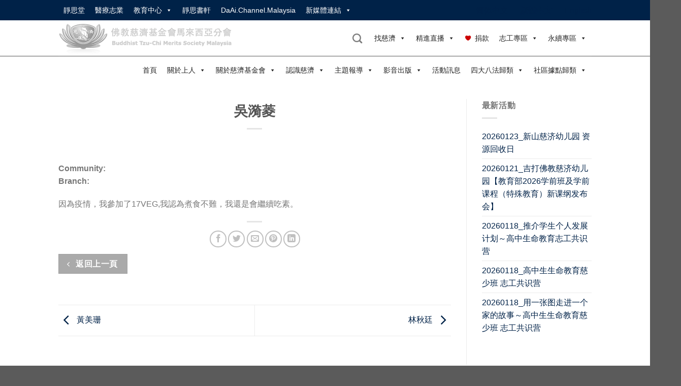

--- FILE ---
content_type: text/html; charset=UTF-8
request_url: https://www.tzuchi.org.my/testimonial/%E5%90%B3%E6%BC%AA%E8%8F%B1/
body_size: 28755
content:
<!DOCTYPE html>
<!--[if IE 9 ]> <html lang="en-US" class="ie9 loading-site no-js"> <![endif]-->
<!--[if IE 8 ]> <html lang="en-US" class="ie8 loading-site no-js"> <![endif]-->
<!--[if (gte IE 9)|!(IE)]><!--><html lang="en-US" class="loading-site no-js"> <!--<![endif]-->
<head>
	<meta charset="UTF-8" />
	<link rel="profile" href="http://gmpg.org/xfn/11" />
	<link rel="pingback" href="https://www.tzuchi.org.my/xmlrpc.php" />
<meta property="og:image" content="/wp-content/uploads/2022/02/jingsitang.jpg" />
	
	<!-- Manifest added by SuperPWA - Progressive Web Apps Plugin For WordPress -->
<link rel="manifest" href="/superpwa-manifest.json">
<link rel="prefetch" href="/superpwa-manifest.json">
<meta name="theme-color" content="#D5E0EB">
<!-- / SuperPWA.com -->
<script>(function(html){html.className = html.className.replace(/\bno-js\b/,'js')})(document.documentElement);</script>
<title>吳漪菱 &#8211; 佛教慈濟基金會馬來西亞分會</title>
<meta name='robots' content='max-image-preview:large' />
<meta name="viewport" content="width=device-width, initial-scale=1" /><link rel='prefetch' href='https://www.tzuchi.org.my/wp-content/themes/flatsome/assets/js/flatsome.js?ver=8e60d746741250b4dd4e' />
<link rel='prefetch' href='https://www.tzuchi.org.my/wp-content/themes/flatsome/assets/js/chunk.slider.js?ver=3.19.5' />
<link rel='prefetch' href='https://www.tzuchi.org.my/wp-content/themes/flatsome/assets/js/chunk.popups.js?ver=3.19.5' />
<link rel='prefetch' href='https://www.tzuchi.org.my/wp-content/themes/flatsome/assets/js/chunk.tooltips.js?ver=3.19.5' />
<link rel="alternate" type="application/rss+xml" title="佛教慈濟基金會馬來西亞分會 &raquo; Feed" href="https://www.tzuchi.org.my/feed/" />
<link rel="alternate" type="application/rss+xml" title="佛教慈濟基金會馬來西亞分會 &raquo; Comments Feed" href="https://www.tzuchi.org.my/comments/feed/" />
<link rel="alternate" title="oEmbed (JSON)" type="application/json+oembed" href="https://www.tzuchi.org.my/wp-json/oembed/1.0/embed?url=https%3A%2F%2Fwww.tzuchi.org.my%2Ftestimonial%2F%25e5%2590%25b3%25e6%25bc%25aa%25e8%258f%25b1%2F" />
<link rel="alternate" title="oEmbed (XML)" type="text/xml+oembed" href="https://www.tzuchi.org.my/wp-json/oembed/1.0/embed?url=https%3A%2F%2Fwww.tzuchi.org.my%2Ftestimonial%2F%25e5%2590%25b3%25e6%25bc%25aa%25e8%258f%25b1%2F&#038;format=xml" />
		<!-- This site uses the Google Analytics by ExactMetrics plugin v7.25.0 - Using Analytics tracking - https://www.exactmetrics.com/ -->
		<!-- Note: ExactMetrics is not currently configured on this site. The site owner needs to authenticate with Google Analytics in the ExactMetrics settings panel. -->
					<!-- No tracking code set -->
				<!-- / Google Analytics by ExactMetrics -->
		<style id='wp-img-auto-sizes-contain-inline-css' type='text/css'>
img:is([sizes=auto i],[sizes^="auto," i]){contain-intrinsic-size:3000px 1500px}
/*# sourceURL=wp-img-auto-sizes-contain-inline-css */
</style>
<style id='wp-emoji-styles-inline-css' type='text/css'>

	img.wp-smiley, img.emoji {
		display: inline !important;
		border: none !important;
		box-shadow: none !important;
		height: 1em !important;
		width: 1em !important;
		margin: 0 0.07em !important;
		vertical-align: -0.1em !important;
		background: none !important;
		padding: 0 !important;
	}
/*# sourceURL=wp-emoji-styles-inline-css */
</style>
<style id='wp-block-library-inline-css' type='text/css'>
:root{--wp-block-synced-color:#7a00df;--wp-block-synced-color--rgb:122,0,223;--wp-bound-block-color:var(--wp-block-synced-color);--wp-editor-canvas-background:#ddd;--wp-admin-theme-color:#007cba;--wp-admin-theme-color--rgb:0,124,186;--wp-admin-theme-color-darker-10:#006ba1;--wp-admin-theme-color-darker-10--rgb:0,107,160.5;--wp-admin-theme-color-darker-20:#005a87;--wp-admin-theme-color-darker-20--rgb:0,90,135;--wp-admin-border-width-focus:2px}@media (min-resolution:192dpi){:root{--wp-admin-border-width-focus:1.5px}}.wp-element-button{cursor:pointer}:root .has-very-light-gray-background-color{background-color:#eee}:root .has-very-dark-gray-background-color{background-color:#313131}:root .has-very-light-gray-color{color:#eee}:root .has-very-dark-gray-color{color:#313131}:root .has-vivid-green-cyan-to-vivid-cyan-blue-gradient-background{background:linear-gradient(135deg,#00d084,#0693e3)}:root .has-purple-crush-gradient-background{background:linear-gradient(135deg,#34e2e4,#4721fb 50%,#ab1dfe)}:root .has-hazy-dawn-gradient-background{background:linear-gradient(135deg,#faaca8,#dad0ec)}:root .has-subdued-olive-gradient-background{background:linear-gradient(135deg,#fafae1,#67a671)}:root .has-atomic-cream-gradient-background{background:linear-gradient(135deg,#fdd79a,#004a59)}:root .has-nightshade-gradient-background{background:linear-gradient(135deg,#330968,#31cdcf)}:root .has-midnight-gradient-background{background:linear-gradient(135deg,#020381,#2874fc)}:root{--wp--preset--font-size--normal:16px;--wp--preset--font-size--huge:42px}.has-regular-font-size{font-size:1em}.has-larger-font-size{font-size:2.625em}.has-normal-font-size{font-size:var(--wp--preset--font-size--normal)}.has-huge-font-size{font-size:var(--wp--preset--font-size--huge)}.has-text-align-center{text-align:center}.has-text-align-left{text-align:left}.has-text-align-right{text-align:right}.has-fit-text{white-space:nowrap!important}#end-resizable-editor-section{display:none}.aligncenter{clear:both}.items-justified-left{justify-content:flex-start}.items-justified-center{justify-content:center}.items-justified-right{justify-content:flex-end}.items-justified-space-between{justify-content:space-between}.screen-reader-text{border:0;clip-path:inset(50%);height:1px;margin:-1px;overflow:hidden;padding:0;position:absolute;width:1px;word-wrap:normal!important}.screen-reader-text:focus{background-color:#ddd;clip-path:none;color:#444;display:block;font-size:1em;height:auto;left:5px;line-height:normal;padding:15px 23px 14px;text-decoration:none;top:5px;width:auto;z-index:100000}html :where(.has-border-color){border-style:solid}html :where([style*=border-top-color]){border-top-style:solid}html :where([style*=border-right-color]){border-right-style:solid}html :where([style*=border-bottom-color]){border-bottom-style:solid}html :where([style*=border-left-color]){border-left-style:solid}html :where([style*=border-width]){border-style:solid}html :where([style*=border-top-width]){border-top-style:solid}html :where([style*=border-right-width]){border-right-style:solid}html :where([style*=border-bottom-width]){border-bottom-style:solid}html :where([style*=border-left-width]){border-left-style:solid}html :where(img[class*=wp-image-]){height:auto;max-width:100%}:where(figure){margin:0 0 1em}html :where(.is-position-sticky){--wp-admin--admin-bar--position-offset:var(--wp-admin--admin-bar--height,0px)}@media screen and (max-width:600px){html :where(.is-position-sticky){--wp-admin--admin-bar--position-offset:0px}}

/*# sourceURL=wp-block-library-inline-css */
</style><style id='global-styles-inline-css' type='text/css'>
:root{--wp--preset--aspect-ratio--square: 1;--wp--preset--aspect-ratio--4-3: 4/3;--wp--preset--aspect-ratio--3-4: 3/4;--wp--preset--aspect-ratio--3-2: 3/2;--wp--preset--aspect-ratio--2-3: 2/3;--wp--preset--aspect-ratio--16-9: 16/9;--wp--preset--aspect-ratio--9-16: 9/16;--wp--preset--color--black: #000000;--wp--preset--color--cyan-bluish-gray: #abb8c3;--wp--preset--color--white: #ffffff;--wp--preset--color--pale-pink: #f78da7;--wp--preset--color--vivid-red: #cf2e2e;--wp--preset--color--luminous-vivid-orange: #ff6900;--wp--preset--color--luminous-vivid-amber: #fcb900;--wp--preset--color--light-green-cyan: #7bdcb5;--wp--preset--color--vivid-green-cyan: #00d084;--wp--preset--color--pale-cyan-blue: #8ed1fc;--wp--preset--color--vivid-cyan-blue: #0693e3;--wp--preset--color--vivid-purple: #9b51e0;--wp--preset--color--primary: #002248;--wp--preset--color--secondary: #aaaaaa;--wp--preset--color--success: #7a9c59;--wp--preset--color--alert: #b20000;--wp--preset--gradient--vivid-cyan-blue-to-vivid-purple: linear-gradient(135deg,rgb(6,147,227) 0%,rgb(155,81,224) 100%);--wp--preset--gradient--light-green-cyan-to-vivid-green-cyan: linear-gradient(135deg,rgb(122,220,180) 0%,rgb(0,208,130) 100%);--wp--preset--gradient--luminous-vivid-amber-to-luminous-vivid-orange: linear-gradient(135deg,rgb(252,185,0) 0%,rgb(255,105,0) 100%);--wp--preset--gradient--luminous-vivid-orange-to-vivid-red: linear-gradient(135deg,rgb(255,105,0) 0%,rgb(207,46,46) 100%);--wp--preset--gradient--very-light-gray-to-cyan-bluish-gray: linear-gradient(135deg,rgb(238,238,238) 0%,rgb(169,184,195) 100%);--wp--preset--gradient--cool-to-warm-spectrum: linear-gradient(135deg,rgb(74,234,220) 0%,rgb(151,120,209) 20%,rgb(207,42,186) 40%,rgb(238,44,130) 60%,rgb(251,105,98) 80%,rgb(254,248,76) 100%);--wp--preset--gradient--blush-light-purple: linear-gradient(135deg,rgb(255,206,236) 0%,rgb(152,150,240) 100%);--wp--preset--gradient--blush-bordeaux: linear-gradient(135deg,rgb(254,205,165) 0%,rgb(254,45,45) 50%,rgb(107,0,62) 100%);--wp--preset--gradient--luminous-dusk: linear-gradient(135deg,rgb(255,203,112) 0%,rgb(199,81,192) 50%,rgb(65,88,208) 100%);--wp--preset--gradient--pale-ocean: linear-gradient(135deg,rgb(255,245,203) 0%,rgb(182,227,212) 50%,rgb(51,167,181) 100%);--wp--preset--gradient--electric-grass: linear-gradient(135deg,rgb(202,248,128) 0%,rgb(113,206,126) 100%);--wp--preset--gradient--midnight: linear-gradient(135deg,rgb(2,3,129) 0%,rgb(40,116,252) 100%);--wp--preset--font-size--small: 13px;--wp--preset--font-size--medium: 20px;--wp--preset--font-size--large: 36px;--wp--preset--font-size--x-large: 42px;--wp--preset--spacing--20: 0.44rem;--wp--preset--spacing--30: 0.67rem;--wp--preset--spacing--40: 1rem;--wp--preset--spacing--50: 1.5rem;--wp--preset--spacing--60: 2.25rem;--wp--preset--spacing--70: 3.38rem;--wp--preset--spacing--80: 5.06rem;--wp--preset--shadow--natural: 6px 6px 9px rgba(0, 0, 0, 0.2);--wp--preset--shadow--deep: 12px 12px 50px rgba(0, 0, 0, 0.4);--wp--preset--shadow--sharp: 6px 6px 0px rgba(0, 0, 0, 0.2);--wp--preset--shadow--outlined: 6px 6px 0px -3px rgb(255, 255, 255), 6px 6px rgb(0, 0, 0);--wp--preset--shadow--crisp: 6px 6px 0px rgb(0, 0, 0);}:where(body) { margin: 0; }.wp-site-blocks > .alignleft { float: left; margin-right: 2em; }.wp-site-blocks > .alignright { float: right; margin-left: 2em; }.wp-site-blocks > .aligncenter { justify-content: center; margin-left: auto; margin-right: auto; }:where(.is-layout-flex){gap: 0.5em;}:where(.is-layout-grid){gap: 0.5em;}.is-layout-flow > .alignleft{float: left;margin-inline-start: 0;margin-inline-end: 2em;}.is-layout-flow > .alignright{float: right;margin-inline-start: 2em;margin-inline-end: 0;}.is-layout-flow > .aligncenter{margin-left: auto !important;margin-right: auto !important;}.is-layout-constrained > .alignleft{float: left;margin-inline-start: 0;margin-inline-end: 2em;}.is-layout-constrained > .alignright{float: right;margin-inline-start: 2em;margin-inline-end: 0;}.is-layout-constrained > .aligncenter{margin-left: auto !important;margin-right: auto !important;}.is-layout-constrained > :where(:not(.alignleft):not(.alignright):not(.alignfull)){margin-left: auto !important;margin-right: auto !important;}body .is-layout-flex{display: flex;}.is-layout-flex{flex-wrap: wrap;align-items: center;}.is-layout-flex > :is(*, div){margin: 0;}body .is-layout-grid{display: grid;}.is-layout-grid > :is(*, div){margin: 0;}body{padding-top: 0px;padding-right: 0px;padding-bottom: 0px;padding-left: 0px;}a:where(:not(.wp-element-button)){text-decoration: none;}:root :where(.wp-element-button, .wp-block-button__link){background-color: #32373c;border-width: 0;color: #fff;font-family: inherit;font-size: inherit;font-style: inherit;font-weight: inherit;letter-spacing: inherit;line-height: inherit;padding-top: calc(0.667em + 2px);padding-right: calc(1.333em + 2px);padding-bottom: calc(0.667em + 2px);padding-left: calc(1.333em + 2px);text-decoration: none;text-transform: inherit;}.has-black-color{color: var(--wp--preset--color--black) !important;}.has-cyan-bluish-gray-color{color: var(--wp--preset--color--cyan-bluish-gray) !important;}.has-white-color{color: var(--wp--preset--color--white) !important;}.has-pale-pink-color{color: var(--wp--preset--color--pale-pink) !important;}.has-vivid-red-color{color: var(--wp--preset--color--vivid-red) !important;}.has-luminous-vivid-orange-color{color: var(--wp--preset--color--luminous-vivid-orange) !important;}.has-luminous-vivid-amber-color{color: var(--wp--preset--color--luminous-vivid-amber) !important;}.has-light-green-cyan-color{color: var(--wp--preset--color--light-green-cyan) !important;}.has-vivid-green-cyan-color{color: var(--wp--preset--color--vivid-green-cyan) !important;}.has-pale-cyan-blue-color{color: var(--wp--preset--color--pale-cyan-blue) !important;}.has-vivid-cyan-blue-color{color: var(--wp--preset--color--vivid-cyan-blue) !important;}.has-vivid-purple-color{color: var(--wp--preset--color--vivid-purple) !important;}.has-primary-color{color: var(--wp--preset--color--primary) !important;}.has-secondary-color{color: var(--wp--preset--color--secondary) !important;}.has-success-color{color: var(--wp--preset--color--success) !important;}.has-alert-color{color: var(--wp--preset--color--alert) !important;}.has-black-background-color{background-color: var(--wp--preset--color--black) !important;}.has-cyan-bluish-gray-background-color{background-color: var(--wp--preset--color--cyan-bluish-gray) !important;}.has-white-background-color{background-color: var(--wp--preset--color--white) !important;}.has-pale-pink-background-color{background-color: var(--wp--preset--color--pale-pink) !important;}.has-vivid-red-background-color{background-color: var(--wp--preset--color--vivid-red) !important;}.has-luminous-vivid-orange-background-color{background-color: var(--wp--preset--color--luminous-vivid-orange) !important;}.has-luminous-vivid-amber-background-color{background-color: var(--wp--preset--color--luminous-vivid-amber) !important;}.has-light-green-cyan-background-color{background-color: var(--wp--preset--color--light-green-cyan) !important;}.has-vivid-green-cyan-background-color{background-color: var(--wp--preset--color--vivid-green-cyan) !important;}.has-pale-cyan-blue-background-color{background-color: var(--wp--preset--color--pale-cyan-blue) !important;}.has-vivid-cyan-blue-background-color{background-color: var(--wp--preset--color--vivid-cyan-blue) !important;}.has-vivid-purple-background-color{background-color: var(--wp--preset--color--vivid-purple) !important;}.has-primary-background-color{background-color: var(--wp--preset--color--primary) !important;}.has-secondary-background-color{background-color: var(--wp--preset--color--secondary) !important;}.has-success-background-color{background-color: var(--wp--preset--color--success) !important;}.has-alert-background-color{background-color: var(--wp--preset--color--alert) !important;}.has-black-border-color{border-color: var(--wp--preset--color--black) !important;}.has-cyan-bluish-gray-border-color{border-color: var(--wp--preset--color--cyan-bluish-gray) !important;}.has-white-border-color{border-color: var(--wp--preset--color--white) !important;}.has-pale-pink-border-color{border-color: var(--wp--preset--color--pale-pink) !important;}.has-vivid-red-border-color{border-color: var(--wp--preset--color--vivid-red) !important;}.has-luminous-vivid-orange-border-color{border-color: var(--wp--preset--color--luminous-vivid-orange) !important;}.has-luminous-vivid-amber-border-color{border-color: var(--wp--preset--color--luminous-vivid-amber) !important;}.has-light-green-cyan-border-color{border-color: var(--wp--preset--color--light-green-cyan) !important;}.has-vivid-green-cyan-border-color{border-color: var(--wp--preset--color--vivid-green-cyan) !important;}.has-pale-cyan-blue-border-color{border-color: var(--wp--preset--color--pale-cyan-blue) !important;}.has-vivid-cyan-blue-border-color{border-color: var(--wp--preset--color--vivid-cyan-blue) !important;}.has-vivid-purple-border-color{border-color: var(--wp--preset--color--vivid-purple) !important;}.has-primary-border-color{border-color: var(--wp--preset--color--primary) !important;}.has-secondary-border-color{border-color: var(--wp--preset--color--secondary) !important;}.has-success-border-color{border-color: var(--wp--preset--color--success) !important;}.has-alert-border-color{border-color: var(--wp--preset--color--alert) !important;}.has-vivid-cyan-blue-to-vivid-purple-gradient-background{background: var(--wp--preset--gradient--vivid-cyan-blue-to-vivid-purple) !important;}.has-light-green-cyan-to-vivid-green-cyan-gradient-background{background: var(--wp--preset--gradient--light-green-cyan-to-vivid-green-cyan) !important;}.has-luminous-vivid-amber-to-luminous-vivid-orange-gradient-background{background: var(--wp--preset--gradient--luminous-vivid-amber-to-luminous-vivid-orange) !important;}.has-luminous-vivid-orange-to-vivid-red-gradient-background{background: var(--wp--preset--gradient--luminous-vivid-orange-to-vivid-red) !important;}.has-very-light-gray-to-cyan-bluish-gray-gradient-background{background: var(--wp--preset--gradient--very-light-gray-to-cyan-bluish-gray) !important;}.has-cool-to-warm-spectrum-gradient-background{background: var(--wp--preset--gradient--cool-to-warm-spectrum) !important;}.has-blush-light-purple-gradient-background{background: var(--wp--preset--gradient--blush-light-purple) !important;}.has-blush-bordeaux-gradient-background{background: var(--wp--preset--gradient--blush-bordeaux) !important;}.has-luminous-dusk-gradient-background{background: var(--wp--preset--gradient--luminous-dusk) !important;}.has-pale-ocean-gradient-background{background: var(--wp--preset--gradient--pale-ocean) !important;}.has-electric-grass-gradient-background{background: var(--wp--preset--gradient--electric-grass) !important;}.has-midnight-gradient-background{background: var(--wp--preset--gradient--midnight) !important;}.has-small-font-size{font-size: var(--wp--preset--font-size--small) !important;}.has-medium-font-size{font-size: var(--wp--preset--font-size--medium) !important;}.has-large-font-size{font-size: var(--wp--preset--font-size--large) !important;}.has-x-large-font-size{font-size: var(--wp--preset--font-size--x-large) !important;}
/*# sourceURL=global-styles-inline-css */
</style>

<link rel='stylesheet' id='owl-carousel-style-css' href='https://www.tzuchi.org.my/wp-content/plugins/post-slider-and-carousel/assets/css/owl.carousel.min.css?ver=3.2.3' type='text/css' media='all' />
<link rel='stylesheet' id='psac-public-style-css' href='https://www.tzuchi.org.my/wp-content/plugins/post-slider-and-carousel/assets/css/psac-public.css?ver=3.2.3' type='text/css' media='all' />
<link rel='stylesheet' id='tss-css' href='https://www.tzuchi.org.my/wp-content/plugins/testimonial-slider-and-showcase/assets/css/wptestimonial.css?ver=2.3.8' type='text/css' media='all' />
<link rel='stylesheet' id='tss-fontello-css' href='https://www.tzuchi.org.my/wp-content/plugins/testimonial-slider-and-showcase/assets/vendor/fontello/css/tss-font.min.css?ver=2.3.8' type='text/css' media='all' />
<link rel='stylesheet' id='wpos-slick-style-css' href='https://www.tzuchi.org.my/wp-content/plugins/timeline-and-history-slider/assets/css/slick.css?ver=2.3' type='text/css' media='all' />
<link rel='stylesheet' id='tahs-public-style-css' href='https://www.tzuchi.org.my/wp-content/plugins/timeline-and-history-slider/assets/css/slick-slider-style.css?ver=2.3' type='text/css' media='all' />
<link rel='stylesheet' id='megamenu-css' href='https://www.tzuchi.org.my/wp-content/uploads/maxmegamenu/style.css?ver=24bd39' type='text/css' media='all' />
<link rel='stylesheet' id='dashicons-css' href='https://www.tzuchi.org.my/wp-includes/css/dashicons.min.css?ver=6.9' type='text/css' media='all' />
<link rel='stylesheet' id='megamenu-genericons-css' href='https://www.tzuchi.org.my/wp-content/plugins/megamenu-pro/icons/genericons/genericons/genericons.css?ver=2.2.3' type='text/css' media='all' />
<link rel='stylesheet' id='megamenu-fontawesome-css' href='https://www.tzuchi.org.my/wp-content/plugins/megamenu-pro/icons/fontawesome/css/font-awesome.min.css?ver=2.2.3' type='text/css' media='all' />
<link rel='stylesheet' id='megamenu-fontawesome5-css' href='https://www.tzuchi.org.my/wp-content/plugins/megamenu-pro/icons/fontawesome5/css/all.min.css?ver=2.2.3' type='text/css' media='all' />
<link rel='stylesheet' id='flatsome-main-css' href='https://www.tzuchi.org.my/wp-content/themes/flatsome/assets/css/flatsome.css?ver=3.19.5' type='text/css' media='all' />
<style id='flatsome-main-inline-css' type='text/css'>
@font-face {
				font-family: "fl-icons";
				font-display: block;
				src: url(https://www.tzuchi.org.my/wp-content/themes/flatsome/assets/css/icons/fl-icons.eot?v=3.19.5);
				src:
					url(https://www.tzuchi.org.my/wp-content/themes/flatsome/assets/css/icons/fl-icons.eot#iefix?v=3.19.5) format("embedded-opentype"),
					url(https://www.tzuchi.org.my/wp-content/themes/flatsome/assets/css/icons/fl-icons.woff2?v=3.19.5) format("woff2"),
					url(https://www.tzuchi.org.my/wp-content/themes/flatsome/assets/css/icons/fl-icons.ttf?v=3.19.5) format("truetype"),
					url(https://www.tzuchi.org.my/wp-content/themes/flatsome/assets/css/icons/fl-icons.woff?v=3.19.5) format("woff"),
					url(https://www.tzuchi.org.my/wp-content/themes/flatsome/assets/css/icons/fl-icons.svg?v=3.19.5#fl-icons) format("svg");
			}
/*# sourceURL=flatsome-main-inline-css */
</style>
<link rel='stylesheet' id='flatsome-style-css' href='https://www.tzuchi.org.my/wp-content/themes/flatsome-child/style.css?ver=3.0' type='text/css' media='all' />
<script type="text/javascript" src="https://www.tzuchi.org.my/wp-includes/js/jquery/jquery.min.js?ver=3.7.1" id="jquery-core-js"></script>
<script type="text/javascript" src="https://www.tzuchi.org.my/wp-includes/js/jquery/jquery-migrate.min.js?ver=3.4.1" id="jquery-migrate-js"></script>
<link rel="https://api.w.org/" href="https://www.tzuchi.org.my/wp-json/" /><link rel="EditURI" type="application/rsd+xml" title="RSD" href="https://www.tzuchi.org.my/xmlrpc.php?rsd" />
<meta name="generator" content="WordPress 6.9" />
<link rel="canonical" href="https://www.tzuchi.org.my/testimonial/%e5%90%b3%e6%bc%aa%e8%8f%b1/" />
<link rel='shortlink' href='https://www.tzuchi.org.my/?p=27483' />
<script type="text/javascript">//<![CDATA[
  function external_links_in_new_windows_loop() {
    if (!document.links) {
      document.links = document.getElementsByTagName('a');
    }
    var change_link = false;
    var force = '';
    var ignore = '';

    for (var t=0; t<document.links.length; t++) {
      var all_links = document.links[t];
      change_link = false;
      
      if(document.links[t].hasAttribute('onClick') == false) {
        // forced if the address starts with http (or also https), but does not link to the current domain
        if(all_links.href.search(/^http/) != -1 && all_links.href.search('www.tzuchi.org.my') == -1 && all_links.href.search(/^#/) == -1) {
          // console.log('Changed ' + all_links.href);
          change_link = true;
        }
          
        if(force != '' && all_links.href.search(force) != -1) {
          // forced
          // console.log('force ' + all_links.href);
          change_link = true;
        }
        
        if(ignore != '' && all_links.href.search(ignore) != -1) {
          // console.log('ignore ' + all_links.href);
          // ignored
          change_link = false;
        }

        if(change_link == true) {
          // console.log('Changed ' + all_links.href);
          document.links[t].setAttribute('onClick', 'javascript:window.open(\'' + all_links.href.replace(/'/g, '') + '\', \'_blank\', \'noopener\'); return false;');
          document.links[t].removeAttribute('target');
        }
      }
    }
  }
  
  // Load
  function external_links_in_new_windows_load(func)
  {  
    var oldonload = window.onload;
    if (typeof window.onload != 'function'){
      window.onload = func;
    } else {
      window.onload = function(){
        oldonload();
        func();
      }
    }
  }

  external_links_in_new_windows_load(external_links_in_new_windows_loop);
  //]]></script>

		<script>
			document.documentElement.className = document.documentElement.className.replace( 'no-js', 'js' );
		</script>
				<style>
			.no-js img.lazyload { display: none; }
			figure.wp-block-image img.lazyloading { min-width: 150px; }
							.lazyload, .lazyloading { opacity: 0; }
				.lazyloaded {
					opacity: 1;
					transition: opacity 400ms;
					transition-delay: 0ms;
				}
					</style>
		<meta property="og:image" content="https://www.tzuchi.org.my/wp-content/uploads/2022/02/jingsitang.jpg" />
	<style type="text/css">.broken_link, a.broken_link {
	text-decoration: line-through;
}</style><link rel="icon" href="https://www.tzuchi.org.my/wp-content/uploads/2021/03/cropped-tzuchi-fav5122-32x32.png" sizes="32x32" />
<link rel="icon" href="https://www.tzuchi.org.my/wp-content/uploads/2021/03/cropped-tzuchi-fav5122-192x192.png" sizes="192x192" />
<link rel="apple-touch-icon" href="https://www.tzuchi.org.my/wp-content/uploads/2021/03/cropped-tzuchi-fav5122-180x180.png" />
<meta name="msapplication-TileImage" content="https://www.tzuchi.org.my/wp-content/uploads/2021/03/cropped-tzuchi-fav5122-270x270.png" />
<style id="custom-css" type="text/css">:root {--primary-color: #002248;--fs-color-primary: #002248;--fs-color-secondary: #aaaaaa;--fs-color-success: #7a9c59;--fs-color-alert: #b20000;--fs-experimental-link-color: #002248;--fs-experimental-link-color-hover: #111;}.tooltipster-base {--tooltip-color: #fff;--tooltip-bg-color: #000;}.off-canvas-right .mfp-content, .off-canvas-left .mfp-content {--drawer-width: 300px;}.header-main{height: 70px}#logo img{max-height: 70px}#logo{width:360px;}.header-bottom{min-height: 55px}.header-top{min-height: 30px}.transparent .header-main{height: 90px}.transparent #logo img{max-height: 90px}.has-transparent + .page-title:first-of-type,.has-transparent + #main > .page-title,.has-transparent + #main > div > .page-title,.has-transparent + #main .page-header-wrapper:first-of-type .page-title{padding-top: 170px;}.header.show-on-scroll,.stuck .header-main{height:70px!important}.stuck #logo img{max-height: 70px!important}.header-bottom {background-color: #ffffff}.stuck .header-main .nav > li > a{line-height: 50px }@media (max-width: 549px) {.header-main{height: 70px}#logo img{max-height: 70px}}body{font-family: Lato, sans-serif;}body {font-weight: 400;font-style: normal;}.nav > li > a {font-family: Lato, sans-serif;}.mobile-sidebar-levels-2 .nav > li > ul > li > a {font-family: Lato, sans-serif;}.nav > li > a,.mobile-sidebar-levels-2 .nav > li > ul > li > a {font-weight: 700;font-style: normal;}h1,h2,h3,h4,h5,h6,.heading-font, .off-canvas-center .nav-sidebar.nav-vertical > li > a{font-family: Lato, sans-serif;}h1,h2,h3,h4,h5,h6,.heading-font,.banner h1,.banner h2 {font-weight: 700;font-style: normal;}.alt-font{font-family: "Dancing Script", sans-serif;}.alt-font {font-weight: 400!important;font-style: normal!important;}.nav-vertical-fly-out > li + li {border-top-width: 1px; border-top-style: solid;}.label-new.menu-item > a:after{content:"New";}.label-hot.menu-item > a:after{content:"Hot";}.label-sale.menu-item > a:after{content:"Sale";}.label-popular.menu-item > a:after{content:"Popular";}</style>		<style type="text/css" id="wp-custom-css">
			
		</style>
		<style id="kirki-inline-styles">/* latin-ext */
@font-face {
  font-family: 'Lato';
  font-style: normal;
  font-weight: 400;
  font-display: swap;
  src: url(https://www.tzuchi.org.my/wp-content/fonts/lato/S6uyw4BMUTPHjxAwXjeu.woff2) format('woff2');
  unicode-range: U+0100-02BA, U+02BD-02C5, U+02C7-02CC, U+02CE-02D7, U+02DD-02FF, U+0304, U+0308, U+0329, U+1D00-1DBF, U+1E00-1E9F, U+1EF2-1EFF, U+2020, U+20A0-20AB, U+20AD-20C0, U+2113, U+2C60-2C7F, U+A720-A7FF;
}
/* latin */
@font-face {
  font-family: 'Lato';
  font-style: normal;
  font-weight: 400;
  font-display: swap;
  src: url(https://www.tzuchi.org.my/wp-content/fonts/lato/S6uyw4BMUTPHjx4wXg.woff2) format('woff2');
  unicode-range: U+0000-00FF, U+0131, U+0152-0153, U+02BB-02BC, U+02C6, U+02DA, U+02DC, U+0304, U+0308, U+0329, U+2000-206F, U+20AC, U+2122, U+2191, U+2193, U+2212, U+2215, U+FEFF, U+FFFD;
}
/* latin-ext */
@font-face {
  font-family: 'Lato';
  font-style: normal;
  font-weight: 700;
  font-display: swap;
  src: url(https://www.tzuchi.org.my/wp-content/fonts/lato/S6u9w4BMUTPHh6UVSwaPGR_p.woff2) format('woff2');
  unicode-range: U+0100-02BA, U+02BD-02C5, U+02C7-02CC, U+02CE-02D7, U+02DD-02FF, U+0304, U+0308, U+0329, U+1D00-1DBF, U+1E00-1E9F, U+1EF2-1EFF, U+2020, U+20A0-20AB, U+20AD-20C0, U+2113, U+2C60-2C7F, U+A720-A7FF;
}
/* latin */
@font-face {
  font-family: 'Lato';
  font-style: normal;
  font-weight: 700;
  font-display: swap;
  src: url(https://www.tzuchi.org.my/wp-content/fonts/lato/S6u9w4BMUTPHh6UVSwiPGQ.woff2) format('woff2');
  unicode-range: U+0000-00FF, U+0131, U+0152-0153, U+02BB-02BC, U+02C6, U+02DA, U+02DC, U+0304, U+0308, U+0329, U+2000-206F, U+20AC, U+2122, U+2191, U+2193, U+2212, U+2215, U+FEFF, U+FFFD;
}/* vietnamese */
@font-face {
  font-family: 'Dancing Script';
  font-style: normal;
  font-weight: 400;
  font-display: swap;
  src: url(https://www.tzuchi.org.my/wp-content/fonts/dancing-script/If2cXTr6YS-zF4S-kcSWSVi_sxjsohD9F50Ruu7BMSo3Rep8ltA.woff2) format('woff2');
  unicode-range: U+0102-0103, U+0110-0111, U+0128-0129, U+0168-0169, U+01A0-01A1, U+01AF-01B0, U+0300-0301, U+0303-0304, U+0308-0309, U+0323, U+0329, U+1EA0-1EF9, U+20AB;
}
/* latin-ext */
@font-face {
  font-family: 'Dancing Script';
  font-style: normal;
  font-weight: 400;
  font-display: swap;
  src: url(https://www.tzuchi.org.my/wp-content/fonts/dancing-script/If2cXTr6YS-zF4S-kcSWSVi_sxjsohD9F50Ruu7BMSo3ROp8ltA.woff2) format('woff2');
  unicode-range: U+0100-02BA, U+02BD-02C5, U+02C7-02CC, U+02CE-02D7, U+02DD-02FF, U+0304, U+0308, U+0329, U+1D00-1DBF, U+1E00-1E9F, U+1EF2-1EFF, U+2020, U+20A0-20AB, U+20AD-20C0, U+2113, U+2C60-2C7F, U+A720-A7FF;
}
/* latin */
@font-face {
  font-family: 'Dancing Script';
  font-style: normal;
  font-weight: 400;
  font-display: swap;
  src: url(https://www.tzuchi.org.my/wp-content/fonts/dancing-script/If2cXTr6YS-zF4S-kcSWSVi_sxjsohD9F50Ruu7BMSo3Sup8.woff2) format('woff2');
  unicode-range: U+0000-00FF, U+0131, U+0152-0153, U+02BB-02BC, U+02C6, U+02DA, U+02DC, U+0304, U+0308, U+0329, U+2000-206F, U+20AC, U+2122, U+2191, U+2193, U+2212, U+2215, U+FEFF, U+FFFD;
}</style><style type="text/css">/** Mega Menu CSS: fs **/</style>
<!--  <link rel="stylesheet" href="https://cdnjs.cloudflare.com/ajax/libs/normalize/5.0.0/normalize.min.css">-->
<!--<script src="https://cdnjs.cloudflare.com/ajax/libs/prefixfree/1.0.7/prefixfree.min.js"></script>-->
<!--<script src="--><!--/wp-content/themes/flatsome-child/wavejs/dist/wave.js"></script>-->
  <link rel="stylesheet" href="https://cdn.datatables.net/1.10.25/css/jquery.dataTables.min.css">
  <link rel="stylesheet" href="https://cdn.datatables.net/fixedcolumns/3.3.3/css/fixedColumns.dataTables.min.css">
  <link rel="stylesheet" href="https://cdn.datatables.net/rowreorder/1.2.8/css/rowReorder.dataTables.min.css">
  <link rel="stylesheet" href="https://cdn.datatables.net/responsive/2.2.9/css/responsive.dataTables.min.css">
<script src="https://cdn.datatables.net/1.10.25/js/jquery.dataTables.min.js"></script>
<script src="https://cdn.datatables.net/fixedcolumns/3.3.3/js/dataTables.fixedColumns.min.js"></script>
<script src="https://cdn.datatables.net/rowreorder/1.2.8/js/dataTables.rowReorder.min.js"></script>
<script src="https://cdn.datatables.net/responsive/2.2.9/js/dataTables.responsive.min.js"></script>
	<script src="https://cdnjs.cloudflare.com/ajax/libs/waypoints/4.0.0/jquery.waypoints.min.js"></script>
	<script src="/wp-content/themes/flatsome-child/counterup/jquery.counterup.min.js"></script>
</head>

<body class="wp-singular testimonial-template-default single single-testimonial postid-27483 wp-theme-flatsome wp-child-theme-flatsome-child mega-menu-primary mega-menu-primary-mobile mega-menu-top-bar-nav mega-menu-max-mega-menu-2 lightbox nav-dropdown-has-arrow nav-dropdown-has-shadow nav-dropdown-has-border">
<!-- partial:index.partial.html -->

<!-- partial -->
<!--<script src='https://cdnjs.cloudflare.com/ajax/libs/three.js/r70/three.min.js'></script>
<script src='https://rawgit.com/mrdoob/stats.js/master/build/stats.min.js'></script>
<script src='https://rawgit.com/akm2/simplex-noise.js/master/simplex-noise.js'></script>
<script src='https://rawgit.com/mrdoob/three.js/eee231960882f6f3b6113405f524956145148146/examples/js/controls/OrbitControls.js'></script>-->


<a class="skip-link screen-reader-text" href="#main">Skip to content</a>

<div id="wrapper">
	
	<header id="header" class="header has-sticky sticky-jump">
		<div class="header-wrapper">
			<div id="top-bar" class="header-top hide-for-sticky nav-dark hide-for-medium">
    <div class="flex-row container">
      <div class="flex-col hide-for-medium flex-left">
          <ul class="nav nav-left medium-nav-center nav-small  nav-divided">
              <div id="mega-menu-wrap-top_bar_nav" class="mega-menu-wrap"><div class="mega-menu-toggle"><div class="mega-toggle-blocks-left"></div><div class="mega-toggle-blocks-center"></div><div class="mega-toggle-blocks-right"><div class='mega-toggle-block mega-menu-toggle-animated-block mega-toggle-block-0' id='mega-toggle-block-0'><button aria-label="Toggle Menu" class="mega-toggle-animated mega-toggle-animated-slider" type="button" aria-expanded="false">
                  <span class="mega-toggle-animated-box">
                    <span class="mega-toggle-animated-inner"></span>
                  </span>
                </button></div></div></div><ul id="mega-menu-top_bar_nav" class="mega-menu max-mega-menu mega-menu-horizontal mega-no-js" data-event="hover_intent" data-effect="fade_up" data-effect-speed="200" data-effect-mobile="disabled" data-effect-speed-mobile="0" data-mobile-force-width="body" data-second-click="go" data-document-click="collapse" data-vertical-behaviour="standard" data-breakpoint="768" data-unbind="true" data-mobile-state="collapse_all" data-hover-intent-timeout="300" data-hover-intent-interval="100"><li class='mega-menu-item mega-menu-item-type-custom mega-menu-item-object-custom mega-align-bottom-left mega-menu-flyout mega-menu-item-10821' id='mega-menu-item-10821'><a target="_blank" class="mega-menu-link" href="https://ul.waze.com/ul?place=ChIJlT5OZK7DSjARJeeXJb-4QI4&#038;ll=5.42241660%2C100.31130430&#038;navigate=yes&#038;utm_campaign=waze_website&#038;utm_source=waze_website&#038;utm_medium=lm_share_location" tabindex="0">靜思堂</a></li><li class='mega-menu-item mega-menu-item-type-custom mega-menu-item-object-custom mega-align-bottom-left mega-menu-flyout mega-menu-item-10823' id='mega-menu-item-10823'><a target="_blank" class="mega-menu-link" href="https://tzuchi.org.my/medicalmission/" tabindex="0">醫療志業</a></li><li class='mega-menu-item mega-menu-item-type-custom mega-menu-item-object-custom mega-menu-item-has-children mega-menu-megamenu mega-align-bottom-left mega-menu-grid mega-menu-item-10824' id='mega-menu-item-10824'><a class="mega-menu-link" href="#" aria-haspopup="true" aria-expanded="false" tabindex="0">教育中心<span class="mega-indicator"></span></a>
<ul class="mega-sub-menu">
<li class='mega-menu-row' id='mega-menu-10824-0'>
	<ul class="mega-sub-menu">
<li class='mega-menu-column mega-menu-columns-5-of-12' id='mega-menu-10824-0-0'>
		<ul class="mega-sub-menu">
<li class='mega-menu-item mega-menu-item-type-custom mega-menu-item-object-custom mega-menu-item-has-children mega-menu-item-21848' id='mega-menu-item-21848'><a class="mega-menu-link" href="#">幼兒園<span class="mega-indicator"></span></a>
			<ul class="mega-sub-menu">
<li class='mega-menu-item mega-menu-item-type-custom mega-menu-item-object-custom mega-menu-item-21075' id='mega-menu-item-21075'><a class="mega-menu-link" href="http://tzuchipgkindy.edudios.com/web">檳城幼兒園</a></li><li class='mega-menu-item mega-menu-item-type-custom mega-menu-item-object-custom mega-menu-item-21077' id='mega-menu-item-21077'><a class="mega-menu-link" href="http://tzuchibwkindy.edudios.com/web">北海幼兒園</a></li><li class='mega-menu-item mega-menu-item-type-custom mega-menu-item-object-custom mega-menu-item-21078' id='mega-menu-item-21078'><a class="mega-menu-link" href="http://tzuchintkindy.edudios.com/web">高淵幼兒園</a></li><li class='mega-menu-item mega-menu-item-type-custom mega-menu-item-object-custom mega-menu-item-21079' id='mega-menu-item-21079'><a class="mega-menu-link" href="http://tzuchikdkindy.edudios.com/web">吉打幼兒園</a></li><li class='mega-menu-item mega-menu-item-type-custom mega-menu-item-object-custom mega-menu-item-21080' id='mega-menu-item-21080'><a class="mega-menu-link" href="http://tzuchijbkindy.edudios.com/web">新山幼兒園</a></li>			</ul>
</li>		</ul>
</li><li class='mega-menu-column mega-menu-columns-6-of-12' id='mega-menu-10824-0-1'>
		<ul class="mega-sub-menu">
<li class='mega-menu-item mega-menu-item-type-custom mega-menu-item-object-custom mega-menu-item-has-children mega-menu-item-21849' id='mega-menu-item-21849'><a class="mega-menu-link" href="#">安親班<span class="mega-indicator"></span></a>
			<ul class="mega-sub-menu">
<li class='mega-menu-item mega-menu-item-type-custom mega-menu-item-object-custom mega-menu-item-21076' id='mega-menu-item-21076'><a class="mega-menu-link" href="http://tcpgdaycare.edudios.com/web">檳城安親班</a></li><li class='mega-menu-item mega-menu-item-type-custom mega-menu-item-object-custom mega-menu-item-21081' id='mega-menu-item-21081'><a class="mega-menu-link" href="http://tcbwdaycare.edudios.com/web">北海安親班</a></li><li class='mega-menu-item mega-menu-item-type-custom mega-menu-item-object-custom mega-menu-item-21082' id='mega-menu-item-21082'><a class="mega-menu-link" href="http://tcntdaycare.edudios.com/web">高淵安親班</a></li><li class='mega-menu-item mega-menu-item-type-custom mega-menu-item-object-custom mega-menu-item-21083' id='mega-menu-item-21083'><a class="mega-menu-link" href="http://tckddaycare.edudios.com/web">吉打安親班</a></li>			</ul>
</li>		</ul>
</li>	</ul>
</li></ul>
</li><li class='mega-menu-item mega-menu-item-type-custom mega-menu-item-object-custom mega-align-bottom-left mega-menu-flyout mega-menu-item-10822' id='mega-menu-item-10822'><a target="_blank" class="mega-menu-link" href="https://jingsibooksncafe.com/" tabindex="0">靜思書軒</a></li><li class='mega-menu-item mega-menu-item-type-custom mega-menu-item-object-custom mega-align-bottom-left mega-menu-flyout mega-menu-item-10825' id='mega-menu-item-10825'><a target="_blank" class="mega-menu-link" href="https://www.daaichannelmalaysia.org/首頁" tabindex="0">DaAi.Channel.Malaysia</a></li><li class='mega-menu-item mega-menu-item-type-custom mega-menu-item-object-custom mega-menu-item-has-children mega-align-bottom-left mega-menu-flyout mega-menu-item-22578' id='mega-menu-item-22578'><a class="mega-menu-link" href="#" aria-haspopup="true" aria-expanded="false" tabindex="0">新媒體連結<span class="mega-indicator"></span></a>
<ul class="mega-sub-menu">
<li class='mega-menu-item mega-menu-item-type-custom mega-menu-item-object-custom mega-has-icon mega-icon-left mega-menu-item-22579' id='mega-menu-item-22579'><a class="dashicons-facebook-alt mega-menu-link" href="https://www.facebook.com/DaAi.Channel.Malaysia.chn/">DaAi.Channel.Malaysia 中文</a></li><li class='mega-menu-item mega-menu-item-type-custom mega-menu-item-object-custom mega-has-icon mega-icon-left mega-menu-item-22580' id='mega-menu-item-22580'><a class="dashicons-facebook-alt mega-menu-link" href="https://www.facebook.com/DaAi.Channel.Malaysia/">DaAi.Channel.Malaysia 英文</a></li><li class='mega-menu-item mega-menu-item-type-custom mega-menu-item-object-custom mega-has-icon mega-icon-left mega-menu-item-22691' id='mega-menu-item-22691'><a class="dashicons-facebook-alt mega-menu-link" href="https://www.facebook.com/tcmsia">慈濟馬來西亞分會</a></li><li class='mega-menu-item mega-menu-item-type-custom mega-menu-item-object-custom mega-has-icon mega-icon-left mega-menu-item-22581' id='mega-menu-item-22581'><a class="dashicons-video-alt3 mega-menu-link" href="https://bit.ly/3itjX1Z">YouTube</a></li><li class='mega-menu-item mega-menu-item-type-custom mega-menu-item-object-custom mega-has-icon mega-icon-left mega-menu-item-22582' id='mega-menu-item-22582'><a class="fab fa-telegram-plane mega-menu-link" href="https://bit.ly/3glVOI1">Telegram</a></li><li class='mega-menu-item mega-menu-item-type-custom mega-menu-item-object-custom mega-has-icon mega-icon-left mega-menu-item-22583' id='mega-menu-item-22583'><a class="dashicons-instagram mega-menu-link" href="https://bit.ly/3g75uXY">Instagram</a></li></ul>
</li></ul></div>          </ul>
      </div>

      <div class="flex-col hide-for-medium flex-center">
          <ul class="nav nav-center nav-small  nav-divided">
                        </ul>
      </div>

      <div class="flex-col hide-for-medium flex-right">
         <ul class="nav top-bar-nav nav-right nav-small  nav-divided">
              <li class="html custom html_topbar_right"><div class="gtranslate_wrapper" id="gt-wrapper-73409476"></div></li>          </ul>
      </div>

      
    </div>
</div>
<div id="masthead" class="header-main ">
      <div class="header-inner flex-row container logo-left medium-logo-left" role="navigation">

          <!-- Logo -->
          <div id="logo" class="flex-col logo">
            
<!-- Header logo -->
<a href="https://www.tzuchi.org.my/" title="佛教慈濟基金會馬來西亞分會 - Buddhist Tzu-Chi Merits Society Malaysia" rel="home">
		<img width="346" height="65"   alt="佛教慈濟基金會馬來西亞分會" data-src="https://www.tzuchi.org.my/wp-content/uploads/2021/03/tzuchi-logo-1.png" class="header_logo header-logo lazyload" src="[data-uri]" /><noscript><img width="346" height="65" src="https://www.tzuchi.org.my/wp-content/uploads/2021/03/tzuchi-logo-1.png" class="header_logo header-logo" alt="佛教慈濟基金會馬來西亞分會"/></noscript><img  width="346" height="65"   alt="佛教慈濟基金會馬來西亞分會" data-src="https://www.tzuchi.org.my/wp-content/uploads/2021/03/tzuchi-logo-1.png" class="header-logo-dark lazyload" src="[data-uri]" /><noscript><img  width="346" height="65" src="https://www.tzuchi.org.my/wp-content/uploads/2021/03/tzuchi-logo-1.png" class="header-logo-dark" alt="佛教慈濟基金會馬來西亞分會"/></noscript></a>
          </div>

          <!-- Mobile Left Elements -->
          <div class="flex-col show-for-medium flex-left">
            <ul class="mobile-nav nav nav-left ">
                          </ul>
          </div>

          <!-- Left Elements -->
          <div class="flex-col hide-for-medium flex-left
            flex-grow">
            <ul class="header-nav header-nav-main nav nav-left  nav-uppercase" >
                          </ul>
          </div>

          <!-- Right Elements -->
          <div class="flex-col hide-for-medium flex-right">
            <ul class="header-nav header-nav-main nav nav-right  nav-uppercase">
              <li class="header-search header-search-dropdown has-icon has-dropdown menu-item-has-children">
		<a href="#" aria-label="Search" class="is-small"><i class="icon-search" ></i></a>
		<ul class="nav-dropdown nav-dropdown-default">
	 	<li class="header-search-form search-form html relative has-icon">
	<div class="header-search-form-wrapper">
		<div class="searchform-wrapper ux-search-box relative is-normal"><form method="get" class="searchform" action="https://www.tzuchi.org.my/" role="search">
		<div class="flex-row relative">
			<div class="flex-col flex-grow">
	   	   <input type="search" class="search-field mb-0" name="s" value="" id="s" placeholder="Search&hellip;" />
			</div>
			<div class="flex-col">
				<button type="submit" class="ux-search-submit submit-button secondary button icon mb-0" aria-label="Submit">
					<i class="icon-search" ></i>				</button>
			</div>
		</div>
    <div class="live-search-results text-left z-top"></div>
</form>
</div>	</div>
</li>
	</ul>
</li>
<li class="html custom html_topbar_left"><div id="mega-menu-wrap-max_mega_menu_2" class="mega-menu-wrap"><div class="mega-menu-toggle"><div class="mega-toggle-blocks-left"></div><div class="mega-toggle-blocks-center"></div><div class="mega-toggle-blocks-right"><div class='mega-toggle-block mega-menu-toggle-animated-block mega-toggle-block-0' id='mega-toggle-block-0'><button aria-label="Toggle Menu" class="mega-toggle-animated mega-toggle-animated-slider" type="button" aria-expanded="false">
                  <span class="mega-toggle-animated-box">
                    <span class="mega-toggle-animated-inner"></span>
                  </span>
                </button></div></div></div><ul id="mega-menu-max_mega_menu_2" class="mega-menu max-mega-menu mega-menu-horizontal mega-no-js" data-event="hover_intent" data-effect="fade_up" data-effect-speed="200" data-effect-mobile="disabled" data-effect-speed-mobile="0" data-mobile-force-width="body" data-second-click="go" data-document-click="collapse" data-vertical-behaviour="standard" data-breakpoint="768" data-unbind="true" data-mobile-state="collapse_all" data-hover-intent-timeout="300" data-hover-intent-interval="100"><li class='mega-menu-item mega-menu-item-type-custom mega-menu-item-object-custom mega-menu-item-has-children mega-align-bottom-left mega-menu-flyout mega-menu-item-21109' id='mega-menu-item-21109'><a class="mega-menu-link" href="#" aria-haspopup="true" aria-expanded="false" tabindex="0">找慈濟<span class="mega-indicator"></span></a>
<ul class="mega-sub-menu">
<li class='mega-menu-item mega-menu-item-type-post_type mega-menu-item-object-page mega-menu-item-22572' id='mega-menu-item-22572'><a class="mega-menu-link" href="https://www.tzuchi.org.my/gezhoulianluodian/">各州聯絡點</a></li><li class='mega-menu-item mega-menu-item-type-post_type mega-menu-item-object-page mega-menu-item-22571' id='mega-menu-item-22571'><a class="mega-menu-link" href="https://www.tzuchi.org.my/jingsishuxuan/">靜思書軒</a></li><li class='mega-menu-item mega-menu-item-type-post_type mega-menu-item-object-page mega-menu-item-22570' id='mega-menu-item-22570'><a class="mega-menu-link" href="https://www.tzuchi.org.my/cijiyoueryuan/">慈濟幼兒園／社會教育推廣中心／安親班</a></li><li class='mega-menu-item mega-menu-item-type-post_type mega-menu-item-object-page mega-menu-item-22569' id='mega-menu-item-22569'><a class="mega-menu-link" href="https://www.tzuchi.org.my/cijixishenzhongxin/">慈濟洗腎中心／義診中心</a></li><li class='mega-menu-item mega-menu-item-type-post_type mega-menu-item-object-page mega-menu-item-22568' id='mega-menu-item-22568'><a class="mega-menu-link" href="https://www.tzuchi.org.my/gejudianziyuanhuishouhuanbaozhan/">各據點資源回收環保站</a></li></ul>
</li><li class='mega-menu-item mega-menu-item-type-custom mega-menu-item-object-custom mega-menu-item-has-children mega-menu-megamenu mega-align-bottom-left mega-menu-grid mega-menu-item-21110' id='mega-menu-item-21110'><a class="mega-menu-link" href="#" aria-haspopup="true" aria-expanded="false" tabindex="0">精進直播<span class="mega-indicator"></span></a>
<ul class="mega-sub-menu">
<li class='mega-menu-row' id='mega-menu-21110-0'>
	<ul class="mega-sub-menu">
<li class='mega-menu-column mega-menu-columns-6-of-12' id='mega-menu-21110-0-0'>
		<ul class="mega-sub-menu">
<li class='mega-menu-item mega-menu-item-type-custom mega-menu-item-object-custom mega-menu-item-has-children mega-menu-item-21132' id='mega-menu-item-21132'><a class="mega-menu-link" href="#">精進網<span class="mega-indicator"></span></a>
			<ul class="mega-sub-menu">
<li class='mega-menu-item mega-menu-item-type-custom mega-menu-item-object-custom mega-menu-item-21128' id='mega-menu-item-21128'><a target="_blank" class="mega-menu-link" href="http://connect.tzuchi.im/dharma/">慈濟線上即時共修</a></li><li class='mega-menu-item mega-menu-item-type-custom mega-menu-item-object-custom mega-menu-item-21129' id='mega-menu-item-21129'><a target="_blank" class="mega-menu-link" href="http://tzuchilearning.org">慈濟精進資源網</a></li><li class='mega-menu-item mega-menu-item-type-custom mega-menu-item-object-custom mega-menu-item-22963' id='mega-menu-item-22963'><a class="mega-menu-link" href="https://www.neptune-it.com/">奈普敦智慧平台</a></li><li class='mega-menu-item mega-menu-item-type-custom mega-menu-item-object-custom mega-menu-item-23003' id='mega-menu-item-23003'><a class="mega-menu-link" href="https://neptuner.666forum.com/c5-category">菩提法水</a></li><li class='mega-menu-item mega-menu-item-type-custom mega-menu-item-object-custom mega-menu-item-26534' id='mega-menu-item-26534'><a class="mega-menu-link" href="http://www.tcusky.tcu.edu.tw/">慈濟大學天空學院</a></li>			</ul>
</li>		</ul>
</li><li class='mega-menu-column mega-menu-columns-6-of-12' id='mega-menu-21110-0-1'>
		<ul class="mega-sub-menu">
<li class='mega-menu-item mega-menu-item-type-custom mega-menu-item-object-custom mega-menu-item-has-children mega-menu-item-21131' id='mega-menu-item-21131'><a class="mega-menu-link" href="#">真善美<span class="mega-indicator"></span></a>
			<ul class="mega-sub-menu">
<li class='mega-menu-item mega-menu-item-type-custom mega-menu-item-object-custom mega-menu-item-21130' id='mega-menu-item-21130'><a class="mega-menu-link" href="https://tcit.tzuchi.net/TCTWeb/view/login.html">大藏經</a></li><li class='mega-menu-item mega-menu-item-type-custom mega-menu-item-object-custom mega-menu-item-21133' id='mega-menu-item-21133'><a class="mega-menu-link" href="https://www.tzuchi.org.tw/community/">全球社區網</a></li><li class='mega-menu-item mega-menu-item-type-custom mega-menu-item-object-custom mega-menu-item-21134' id='mega-menu-item-21134'><a class="mega-menu-link" href="https://www.tzuchi.org.tw/%E6%98%A0%E8%B1%A1%E6%96%B0%E8%81%9E">映像新聞</a></li><li class='mega-menu-item mega-menu-item-type-custom mega-menu-item-object-custom mega-menu-item-21135' id='mega-menu-item-21135'><a class="mega-menu-link" href="https://tcit.tzuchi.net/TMC/view/main.html#!/folderlist.html">圖文編輯</a></li><li class='mega-menu-item mega-menu-item-type-custom mega-menu-item-object-custom mega-menu-item-21136' id='mega-menu-item-21136'><a class="mega-menu-link" href="https://www.tzuchi.org.tw/photobypicture/Photobypicture.html">真善美手冊</a></li>			</ul>
</li>		</ul>
</li>	</ul>
</li></ul>
</li><li class='mega-donation-heart mega-menu-item mega-menu-item-type-custom mega-menu-item-object-custom mega-align-bottom-left mega-menu-flyout mega-has-icon mega-icon-left mega-menu-item-21111 donation-heart' id='mega-menu-item-21111'><a target="_blank" class="dashicons-heart mega-menu-link" href="https://donation.tzuchi.com.my/" tabindex="0">捐款</a></li><li class='mega-menu-item mega-menu-item-type-custom mega-menu-item-object-custom mega-menu-item-has-children mega-menu-megamenu mega-align-bottom-left mega-menu-megamenu mega-menu-item-21113' id='mega-menu-item-21113'><a target="_blank" class="mega-menu-link" href="#" aria-haspopup="true" aria-expanded="false" tabindex="0">志工專區<span class="mega-indicator"></span></a>
<ul class="mega-sub-menu">
<li class='mega-menu-item mega-menu-item-type-custom mega-menu-item-object-custom mega-menu-columns-6-of-6 mega-menu-item-22597' id='mega-menu-item-22597'><a class="mega-menu-link" href="https://euser.tzuchi.com.my/default.aspx">eUser Management Portal</a></li></ul>
</li><li class='mega-menu-item mega-menu-item-type-custom mega-menu-item-object-custom mega-menu-item-has-children mega-menu-megamenu mega-align-bottom-left mega-menu-grid mega-menu-item-21115' id='mega-menu-item-21115'><a class="mega-menu-link" href="http://www.tzuchi-csr.org.tw/" aria-haspopup="true" aria-expanded="false" tabindex="0">永續專區<span class="mega-indicator"></span></a>
<ul class="mega-sub-menu">
<li class='mega-menu-row' id='mega-menu-21115-0'>
	<ul class="mega-sub-menu">
<li class='mega-menu-column mega-menu-columns-12-of-12' id='mega-menu-21115-0-0'>
		<ul class="mega-sub-menu">
<li class='mega-menu-item mega-menu-item-type-custom mega-menu-item-object-custom mega-menu-item-has-children mega-menu-item-22514' id='mega-menu-item-22514'><a class="mega-menu-link" href="#">【55周年版】慈濟簡介-大愛灑人間<span class="mega-indicator"></span></a>
			<ul class="mega-sub-menu">
<li class='mega-menu-item mega-menu-item-type-custom mega-menu-item-object-custom mega-menu-item-22513' id='mega-menu-item-22513'><a target="_blank" class="mega-menu-link" href="https://www.tzuchi.org.tw/ebook/2021greatlove/">中文</a></li><li class='mega-menu-item mega-menu-item-type-custom mega-menu-item-object-custom mega-menu-item-22512' id='mega-menu-item-22512'><a target="_blank" class="mega-menu-link" href="https://www.scribd.com/document/508293629/Introductory-pamphlet-to-Tzu-Chi">英文</a></li>			</ul>
</li>		</ul>
</li>	</ul>
</li></ul>
</li></ul></div></li>            </ul>
          </div>

          <!-- Mobile Right Elements -->
          <div class="flex-col show-for-medium flex-right">
            <ul class="mobile-nav nav nav-right ">
              <li class="nav-icon has-icon">
  		<a href="#" data-open="#main-menu" data-pos="right" data-bg="main-menu-overlay" data-color="" class="is-small" aria-label="Menu" aria-controls="main-menu" aria-expanded="false">

		  <i class="icon-menu" ></i>
		  		</a>
	</li>
            </ul>
          </div>

      </div>

            <div class="container"><div class="top-divider full-width"></div></div>
      </div>
<div id="wide-nav" class="header-bottom wide-nav hide-for-medium">
    <div class="flex-row container">

                        <div class="flex-col hide-for-medium flex-left">
                <ul class="nav header-nav header-bottom-nav nav-left  nav-uppercase">
                                    </ul>
            </div>
            
            
                        <div class="flex-col hide-for-medium flex-right flex-grow">
              <ul class="nav header-nav header-bottom-nav nav-right  nav-uppercase">
                   <div id="mega-menu-wrap-primary" class="mega-menu-wrap"><div class="mega-menu-toggle"><div class="mega-toggle-blocks-left"></div><div class="mega-toggle-blocks-center"></div><div class="mega-toggle-blocks-right"><div class='mega-toggle-block mega-menu-toggle-animated-block mega-toggle-block-0' id='mega-toggle-block-0'><button aria-label="Toggle Menu" class="mega-toggle-animated mega-toggle-animated-slider" type="button" aria-expanded="false">
                  <span class="mega-toggle-animated-box">
                    <span class="mega-toggle-animated-inner"></span>
                  </span>
                </button></div></div></div><ul id="mega-menu-primary" class="mega-menu max-mega-menu mega-menu-horizontal mega-no-js" data-event="hover_intent" data-effect="fade_up" data-effect-speed="200" data-effect-mobile="disabled" data-effect-speed-mobile="0" data-mobile-force-width="body" data-second-click="go" data-document-click="collapse" data-vertical-behaviour="standard" data-breakpoint="768" data-unbind="true" data-mobile-state="collapse_all" data-hover-intent-timeout="300" data-hover-intent-interval="100"><li class='mega-menu-item mega-menu-item-type-post_type mega-menu-item-object-page mega-menu-item-home mega-align-bottom-left mega-menu-flyout mega-menu-item-21843' id='mega-menu-item-21843'><a class="mega-menu-link" href="https://www.tzuchi.org.my/" tabindex="0">首頁</a></li><li class='mega-menu-item mega-menu-item-type-custom mega-menu-item-object-custom mega-menu-item-has-children mega-align-bottom-left mega-menu-flyout mega-menu-item-10831' id='mega-menu-item-10831'><a class="mega-menu-link" href="#" aria-haspopup="true" aria-expanded="false" tabindex="0">關於上人<span class="mega-indicator"></span></a>
<ul class="mega-sub-menu">
<li class='mega-menu-item mega-menu-item-type-post_type mega-menu-item-object-page mega-menu-item-21214' id='mega-menu-item-21214'><a class="mega-menu-link" href="https://www.tzuchi.org.my/renshizhengyanshanren/">認識證嚴上人</a></li><li class='mega-menu-item mega-menu-item-type-post_type mega-menu-item-object-page mega-menu-item-21190' id='mega-menu-item-21190'><a class="mega-menu-link" href="https://www.tzuchi.org.my/shanrenyucijishijie/">上人與慈濟世界</a></li></ul>
</li><li class='mega-menu-item mega-menu-item-type-custom mega-menu-item-object-custom mega-menu-item-has-children mega-align-bottom-left mega-menu-flyout mega-menu-item-10833' id='mega-menu-item-10833'><a class="mega-menu-link" href="#" aria-haspopup="true" aria-expanded="false" tabindex="0">關於慈濟基金會<span class="mega-indicator"></span></a>
<ul class="mega-sub-menu">
<li class='mega-menu-item mega-menu-item-type-post_type mega-menu-item-object-page mega-menu-item-22705' id='mega-menu-item-22705'><a class="mega-menu-link" href="https://www.tzuchi.org.my/jijinhuiyange/">基金會沿革</a></li><li class='mega-menu-item mega-menu-item-type-post_type mega-menu-item-object-page mega-menu-item-22704' id='mega-menu-item-22704'><a class="mega-menu-link" href="https://www.tzuchi.org.my/yuanjingyushiming/">願景與使命</a></li><li class='mega-menu-item mega-menu-item-type-custom mega-menu-item-object-custom mega-menu-item-22706' id='mega-menu-item-22706'><a class="mega-menu-link" href="http://www.tzuchi-csr.org.tw/">永續報告書</a></li><li class='mega-menu-item mega-menu-item-type-custom mega-menu-item-object-custom mega-menu-item-22707' id='mega-menu-item-22707'><a class="mega-menu-link" href="https://www.tzuchi.org.tw/about-us/%E9%97%9C%E6%96%BC%E6%85%88%E6%BF%9F%E5%9F%BA%E9%87%91%E6%9C%83/%E5%B9%B4%E5%BA%A6%E5%A0%B1%E5%91%8A%E6%9B%B8">年度報告書</a></li></ul>
</li><li class='mega-menu-item mega-menu-item-type-custom mega-menu-item-object-custom mega-menu-item-has-children mega-menu-megamenu mega-align-bottom-left mega-menu-grid mega-menu-item-10834' id='mega-menu-item-10834'><a class="mega-menu-link" href="#" aria-haspopup="true" aria-expanded="false" tabindex="0">認識慈濟<span class="mega-indicator"></span></a>
<ul class="mega-sub-menu">
<li class='mega-menu-row' id='mega-menu-10834-0'>
	<ul class="mega-sub-menu">
<li class='mega-menu-column mega-menu-columns-6-of-12' id='mega-menu-10834-0-0'>
		<ul class="mega-sub-menu">
<li class='mega-menu-item mega-menu-item-type-custom mega-menu-item-object-custom mega-menu-item-has-children mega-menu-item-26526' id='mega-menu-item-26526'><a class="mega-menu-link" href="#">缘起<span class="mega-indicator"></span></a>
			<ul class="mega-sub-menu">
<li class='mega-menu-item mega-menu-item-type-post_type mega-menu-item-object-page mega-menu-item-26525' id='mega-menu-item-26525'><a class="mega-menu-link" href="https://www.tzuchi.org.my/taiwanfojiaocijijijinhuiyuanqi/">慈濟緣起</a></li><li class='mega-menu-item mega-menu-item-type-post_type mega-menu-item-object-page mega-menu-item-26492' id='mega-menu-item-26492'><a class="mega-menu-link" href="https://www.tzuchi.org.my/malaixiyafenhuiyuanqi/">馬來西亞分會緣起</a></li><li class='mega-menu-item mega-menu-item-type-post_type mega-menu-item-object-page mega-menu-item-26524' id='mega-menu-item-26524'><a class="mega-menu-link" href="https://www.tzuchi.org.my/malaixiyafenhuijingsitang/">馬來西亞分會靜思堂</a></li><li class='mega-menu-item mega-menu-item-type-custom mega-menu-item-object-custom mega-menu-item-has-children mega-menu-item-26527' id='mega-menu-item-26527'><a class="mega-menu-link" href="#" aria-haspopup="true" aria-expanded="false">馬來西亞分會20週年<span class="mega-indicator"></span></a>
				<ul class="mega-sub-menu">
<li class='mega-menu-item mega-menu-item-type-post_type mega-menu-item-object-page mega-menu-item-26523' id='mega-menu-item-26523'><a class="mega-menu-link" href="https://www.tzuchi.org.my/damaciji20nian/">大馬慈濟20年</a></li><li class='mega-menu-item mega-menu-item-type-post_type mega-menu-item-object-page mega-menu-item-26522' id='mega-menu-item-26522'><a class="mega-menu-link" href="https://www.tzuchi.org.my/cijiqingliu20zai/">慈濟清流 20載</a></li>				</ul>
</li>			</ul>
</li>		</ul>
</li><li class='mega-menu-column mega-menu-columns-3-of-12' id='mega-menu-10834-0-1'>
		<ul class="mega-sub-menu">
<li class='mega-menu-item mega-menu-item-type-custom mega-menu-item-object-custom mega-menu-item-21217' id='mega-menu-item-21217'><a target="_blank" class="mega-menu-link" href="https://www.tzuchi.org.tw/認識慈濟">四大八法</a></li>		</ul>
</li><li class='mega-menu-column mega-menu-columns-3-of-12' id='mega-menu-10834-0-2'>
		<ul class="mega-sub-menu">
<li class='mega-menu-item mega-menu-item-type-custom mega-menu-item-object-custom mega-menu-item-21847' id='mega-menu-item-21847'><a class="mega-menu-link" href="https://www.jsnews.org.tw/">JSHeartland 靜思園地電子報</a></li>		</ul>
</li>	</ul>
</li></ul>
</li><li class='mega-menu-item mega-menu-item-type-custom mega-menu-item-object-custom mega-menu-item-has-children mega-menu-megamenu mega-align-bottom-left mega-menu-grid mega-menu-item-21121' id='mega-menu-item-21121'><a class="mega-menu-link" href="#" aria-haspopup="true" aria-expanded="false" tabindex="0">主題報導<span class="mega-indicator"></span></a>
<ul class="mega-sub-menu">
<li class='mega-menu-row' id='mega-menu-21121-0'>
	<ul class="mega-sub-menu">
<li class='mega-menu-column mega-menu-columns-4-of-12' id='mega-menu-21121-0-0'>
		<ul class="mega-sub-menu">
<li class='mega-menu-item mega-menu-item-type-post_type mega-menu-item-object-post mega-menu-item-has-children mega-menu-item-21218' id='mega-menu-item-21218'><a class="mega-menu-link" href="https://www.tzuchi.org.my/wuliangyijing/">清淨‧大愛‧無量義<span class="mega-indicator"></span></a>
			<ul class="mega-sub-menu">
<li class='mega-menu-item mega-menu-item-type-taxonomy mega-menu-item-object-category mega-menu-item-21948' id='mega-menu-item-21948'><a class="mega-menu-link" href="https://www.tzuchi.org.my/category/wuliangyivideo/">馬來西亞分會（2013年）</a></li><li class='mega-menu-item mega-menu-item-type-custom mega-menu-item-object-custom mega-menu-item-21851' id='mega-menu-item-21851'><a class="mega-menu-link" href="https://sites.google.com/site/wuliangyijing/">馬來西亞分會（2009年）</a></li>			</ul>
</li>		</ul>
</li><li class='mega-menu-column mega-menu-columns-4-of-12' id='mega-menu-21121-0-1'>
		<ul class="mega-sub-menu">
<li class='mega-no-margin mega-menu-item mega-menu-item-type-custom mega-menu-item-object-custom mega-menu-item-21952 no-margin' id='mega-menu-item-21952'><a class="mega-menu-link" href="#">馬來西亞分會月刊</a></li><li class='mega-no-margin mega-menu-item mega-menu-item-type-post_type mega-menu-item-object-page mega-menu-item-21984 no-margin' id='mega-menu-item-21984'><a class="mega-menu-link" href="https://www.tzuchi.org.my/%e9%a6%ac%e4%be%86%e8%a5%bf%e4%ba%9e%e5%b0%88%e6%9b%b8/">馬來西亞專書</a></li>		</ul>
</li><li class='mega-menu-column mega-menu-columns-4-of-12' id='mega-menu-21121-0-2'>
		<ul class="mega-sub-menu">
<li class='mega-no-margin mega-menu-item mega-menu-item-type-custom mega-menu-item-object-custom mega-menu-item-22377 no-margin' id='mega-menu-item-22377'><a target="_blank" class="mega-menu-link" href="https://t.me/joinchat/aTRVIj5ZfvwwYmE1">全馬遍地開花讀書會</a></li>		</ul>
</li>	</ul>
</li></ul>
</li><li class='mega-menu-item mega-menu-item-type-custom mega-menu-item-object-custom mega-menu-item-has-children mega-menu-megamenu mega-align-bottom-left mega-menu-megamenu mega-menu-item-10835' id='mega-menu-item-10835'><a class="mega-menu-link" href="#" aria-haspopup="true" aria-expanded="false" tabindex="0">影音出版<span class="mega-indicator"></span></a>
<ul class="mega-sub-menu">
<li class='mega-menu-item mega-menu-item-type-custom mega-menu-item-object-custom mega-menu-columns-1-of-6 mega-menu-item-21122' id='mega-menu-item-21122'><a target="_blank" class="mega-menu-link" href="http://www.daai.tv">大愛台</a></li><li class='mega-menu-item mega-menu-item-type-custom mega-menu-item-object-custom mega-menu-columns-1-of-6 mega-menu-item-21123' id='mega-menu-item-21123'><a target="_blank" class="mega-menu-link" href="http://daairadio.tw/Page/Home/Index.aspx">大愛廣播</a></li><li class='mega-menu-item mega-menu-item-type-custom mega-menu-item-object-custom mega-menu-columns-1-of-6 mega-menu-item-21220' id='mega-menu-item-21220'><a target="_blank" class="mega-menu-link" href="http://www.tzuchiculture.org.tw/">慈濟人文志業中心</a></li><li class='mega-menu-item mega-menu-item-type-custom mega-menu-item-object-custom mega-menu-item-has-children mega-menu-columns-1-of-6 mega-menu-item-21221' id='mega-menu-item-21221'><a class="mega-menu-link" href="#">慈濟醫療志業出版<span class="mega-indicator"></span></a>
	<ul class="mega-sub-menu">
<li class='mega-menu-item mega-menu-item-type-custom mega-menu-item-object-custom mega-menu-item-21222' id='mega-menu-item-21222'><a target="_blank" class="mega-menu-link" href="http://tcmfaa.tzuchi.com.tw/home/index.php/publish/tcmj">慈濟醫療雜誌</a></li><li class='mega-menu-item mega-menu-item-type-custom mega-menu-item-object-custom mega-menu-item-21223' id='mega-menu-item-21223'><a target="_blank" class="mega-menu-link" href="http://tcmc.tzuchi.com.tw/">人醫心傳</a></li><li class='mega-menu-item mega-menu-item-type-custom mega-menu-item-object-custom mega-menu-item-21224' id='mega-menu-item-21224'><a target="_blank" class="mega-menu-link" href="http://nursing.tzuchi.com.tw/">志為護理</a></li>	</ul>
</li><li class='mega-menu-item mega-menu-item-type-custom mega-menu-item-object-custom mega-menu-columns-1-of-6 mega-menu-item-27675' id='mega-menu-item-27675'><a class="mega-menu-link" href="https://soundcloud.com/jing-si-tzu-chi">静思广播</a></li><li class='mega-menu-item mega-menu-item-type-custom mega-menu-item-object-custom mega-menu-columns-1-of-6 mega-menu-item-28972' id='mega-menu-item-28972'><a class="mega-menu-link" href="https://m.youtube.com/channel/UCKSxXEB8S_bjZnX-Nvkifyg">火金姑的旅程</a></li></ul>
</li><li class='mega-menu-item mega-menu-item-type-post_type mega-menu-item-object-page mega-current_page_parent mega-align-bottom-left mega-menu-flyout mega-menu-item-22814' id='mega-menu-item-22814'><a class="mega-menu-link" href="https://www.tzuchi.org.my/huodong/" tabindex="0">活動訊息</a></li><li class='mega-menu-item mega-menu-item-type-post_type mega-menu-item-object-page mega-menu-item-has-children mega-align-bottom-left mega-menu-flyout mega-menu-item-27670' id='mega-menu-item-27670'><a class="mega-menu-link" href="https://www.tzuchi.org.my/zhigongzhuanqu-category/" aria-haspopup="true" aria-expanded="false" tabindex="0">四大八法歸類<span class="mega-indicator"></span></a>
<ul class="mega-sub-menu">
<li class='mega-menu-item mega-menu-item-type-custom mega-menu-item-object-custom mega-menu-item-29880' id='mega-menu-item-29880'><a class="mega-menu-link" href="http://www.tzuchi.org.my/zhigongzhuanqu-category/zhigongzhuanqucishanzhiye/">慈善志業</a></li><li class='mega-menu-item mega-menu-item-type-custom mega-menu-item-object-custom mega-menu-item-29881' id='mega-menu-item-29881'><a class="mega-menu-link" href="http://www.tzuchi.org.my/zhigongzhuanqu-category/zhigongzhuanquyiliaozhiye/">醫療志業</a></li><li class='mega-menu-item mega-menu-item-type-custom mega-menu-item-object-custom mega-menu-item-29882' id='mega-menu-item-29882'><a class="mega-menu-link" href="http://www.tzuchi.org.my/zhigongzhuanqu-category/zhigongzhuanqujiaoyuzhiye/">教育志業</a></li><li class='mega-menu-item mega-menu-item-type-custom mega-menu-item-object-custom mega-menu-item-29883' id='mega-menu-item-29883'><a class="mega-menu-link" href="http://www.tzuchi.org.my/zhigongzhuanqu-category/zhigongzhuanqurenwenzhiye/">人文志業</a></li><li class='mega-menu-item mega-menu-item-type-custom mega-menu-item-object-custom mega-menu-item-29884' id='mega-menu-item-29884'><a class="mega-menu-link" href="http://www.tzuchi.org.my/zhigongzhuanqu-category/zhigongzhuanquhuanbao/">環保</a></li><li class='mega-menu-item mega-menu-item-type-custom mega-menu-item-object-custom mega-menu-item-29885' id='mega-menu-item-29885'><a class="mega-menu-link" href="http://www.tzuchi.org.my/zhigongzhuanqu-category/zhigongzhuanqushequzhigong/">社區志工</a></li><li class='mega-menu-item mega-menu-item-type-custom mega-menu-item-object-custom mega-menu-item-29886' id='mega-menu-item-29886'><a class="mega-menu-link" href="http://www.tzuchi.org.my/zhigongzhuanqu-category/zhigongzhuanqugusuijuanzeng/">骨髓捐贈</a></li><li class='mega-menu-item mega-menu-item-type-custom mega-menu-item-object-custom mega-menu-item-29887' id='mega-menu-item-29887'><a class="mega-menu-link" href="http://www.tzuchi.org.my/zhigongzhuanqu-category/zhigongzhuanquguojizhenzai/">國際賑災</a></li><li class='mega-menu-item mega-menu-item-type-custom mega-menu-item-object-custom mega-menu-item-29888' id='mega-menu-item-29888'><a class="mega-menu-link" href="http://www.tzuchi.org.my/zhigongzhuanqu-category/zhigongzhuanquzuantibaodao/">專題報道</a></li><li class='mega-menu-item mega-menu-item-type-custom mega-menu-item-object-custom mega-menu-item-29889' id='mega-menu-item-29889'><a class="mega-menu-link" href="http://www.tzuchi.org.my/zhigongzhuanqu-category/zhigongzhuanquyirenyishan/">一人一善</a></li><li class='mega-menu-item mega-menu-item-type-custom mega-menu-item-object-custom mega-menu-item-29890' id='mega-menu-item-29890'><a class="mega-menu-link" href="http://www.tzuchi.org.my/zhigongzhuanqu-category/zhigongzhuanqurusuhusheng/">茹素護生</a></li><li class='mega-menu-item mega-menu-item-type-custom mega-menu-item-object-custom mega-menu-item-29891' id='mega-menu-item-29891'><a class="mega-menu-link" href="http://www.tzuchi.org.my/zhigongzhuanqu-category/zhigongzhuanqupinshuhui/">品書會</a></li><li class='mega-menu-item mega-menu-item-type-custom mega-menu-item-object-custom mega-menu-item-29892' id='mega-menu-item-29892'><a class="mega-menu-link" href="http://www.tzuchi.org.my/zhigongzhuanqu-category/zhigongzhuanqujinanjiuzhu/">急難救助</a></li><li class='mega-menu-item mega-menu-item-type-custom mega-menu-item-object-custom mega-menu-item-29893' id='mega-menu-item-29893'><a class="mega-menu-link" href="http://www.tzuchi.org.my/zhigongzhuanqu-category/zhigongzhuanquhuodong/">活動</a></li><li class='mega-menu-item mega-menu-item-type-custom mega-menu-item-object-custom mega-menu-item-29894' id='mega-menu-item-29894'><a class="mega-menu-link" href="http://www.tzuchi.org.my/zhigongzhuanqu-category/zhigongzhuanqucjgjingsiaphorisms/">靜思語</a></li><li class='mega-menu-item mega-menu-item-type-custom mega-menu-item-object-custom mega-menu-item-29990' id='mega-menu-item-29990'><a class="mega-menu-link" href="https://www.tzuchi.org.my/zhigongzhuanqu-category/#tab_%E4%B8%8A%E4%BA%BA%E7%9A%84%E6%95%85%E4%BA%8B">上人的故事</a></li><li class='mega-menu-item mega-menu-item-type-custom mega-menu-item-object-custom mega-menu-item-29991' id='mega-menu-item-29991'><a class="mega-menu-link" href="http://www.tzuchi.org.my/zhigongzhuanqu-category/zhigongzhuanquqita/">其他</a></li></ul>
</li><li class='mega-menu-item mega-menu-item-type-post_type mega-menu-item-object-page mega-menu-item-has-children mega-align-bottom-left mega-menu-flyout mega-menu-item-27671' id='mega-menu-item-27671'><a class="mega-menu-link" href="https://www.tzuchi.org.my/zhigongzhuanqu-branch/" aria-haspopup="true" aria-expanded="false" tabindex="0">社區據點歸類<span class="mega-indicator"></span></a>
<ul class="mega-sub-menu">
<li class='mega-menu-item mega-menu-item-type-custom mega-menu-item-object-custom mega-menu-item-29895' id='mega-menu-item-29895'><a class="mega-menu-link" href="https://www.tzuchi.org.my/zhigongzhuanqu-branch/#tab_%E9%A6%AC%E4%BE%86%E8%A5%BF%E4%BA%9E%E5%88%86%E6%9C%83%EF%BC%88malaysia%EF%BC%89">馬來西亞分會（Malaysia）</a></li><li class='mega-menu-item mega-menu-item-type-custom mega-menu-item-object-custom mega-menu-item-29896' id='mega-menu-item-29896'><a class="mega-menu-link" href="https://www.tzuchi.org.my/zhigongzhuanqu-branch/#tab_%E5%90%89%E6%89%93%E5%88%86%E6%9C%83(kedah)">吉打分會(Kedah)</a></li><li class='mega-menu-item mega-menu-item-type-custom mega-menu-item-object-custom mega-menu-item-29897' id='mega-menu-item-29897'><a class="mega-menu-link" href="https://www.tzuchi.org.my/zhigongzhuanqu-branch/#tab_%E6%AA%B3%E5%9F%8E22%E5%8D%80(penang)">檳城22區(PENANG)</a></li><li class='mega-menu-item mega-menu-item-type-custom mega-menu-item-object-custom mega-menu-item-29898' id='mega-menu-item-29898'><a class="mega-menu-link" href="https://www.tzuchi.org.my/zhigongzhuanqu-branch/#tab_%E6%96%B0%E5%B1%B1%E6%94%AF%E6%9C%83(johor-bahru)">新山支會(JOHOR BAHRU)</a></li><li class='mega-menu-item mega-menu-item-type-custom mega-menu-item-object-custom mega-menu-item-29899' id='mega-menu-item-29899'><a class="mega-menu-link" href="https://www.tzuchi.org.my/zhigongzhuanqu-branch/#tab_%E9%9C%B9%E9%9D%82%E6%94%AF%E6%9C%83(perak)">霹靂支會(PERAK)</a></li><li class='mega-menu-item mega-menu-item-type-custom mega-menu-item-object-custom mega-menu-item-29900' id='mega-menu-item-29900'><a class="mega-menu-link" href="https://www.tzuchi.org.my/zhigongzhuanqu-branch/#tab_%E5%90%89%E8%98%AD%E4%B8%B9%E6%94%AF%E6%9C%83(kelantan)">吉蘭丹支會(KELANTAN)</a></li><li class='mega-menu-item mega-menu-item-type-custom mega-menu-item-object-custom mega-menu-item-29901' id='mega-menu-item-29901'><a class="mega-menu-link" href="https://www.tzuchi.org.my/zhigongzhuanqu-branch/#tab_%E9%9B%AA%E8%98%AD%E8%8E%AA%E9%9D%9C%E6%80%9D%E6%9B%B8%E8%BB%92(selangor-jingsi)">雪蘭莪靜思書軒(SELANGOR JINGSI)</a></li><li class='mega-menu-item mega-menu-item-type-custom mega-menu-item-object-custom mega-menu-item-29902' id='mega-menu-item-29902'><a class="mega-menu-link" href="https://www.tzuchi.org.my/zhigongzhuanqu-branch/#tab_covid19-%E5%B0%88%E6%A1%88">Covid19 專案</a></li><li class='mega-menu-item mega-menu-item-type-custom mega-menu-item-object-custom mega-menu-item-29903' id='mega-menu-item-29903'><a class="mega-menu-link" href="https://www.tzuchi.org.my/zhigongzhuanqu-branch/#tab_2021%E5%A4%A7%E9%A6%AC%E6%B0%B4%E7%81%BD-%E5%B0%88%E6%A1%88-flood">2021大馬水災 專案 Flood</a></li><li class='mega-menu-item mega-menu-item-type-custom mega-menu-item-object-custom mega-menu-item-29904' id='mega-menu-item-29904'><a class="mega-menu-link" href="https://www.tzuchi.org.my/zhigongzhuanqu-branch/#tab_%E5%85%A8%E7%90%83%E4%B8%8A%E4%BA%BA%E7%B0%A1%E5%A0%B1%EF%BC%88master-ppt%EF%BC%89">全球上人簡報（Master PPT）</a></li><li class='mega-menu-item mega-menu-item-type-custom mega-menu-item-object-custom mega-menu-item-29905' id='mega-menu-item-29905'><a class="mega-menu-link" href="https://www.tzuchi.org.my/zhigongzhuanqu-branch/#tab_%E7%B7%AC%E7%94%B8(myanmar)">緬甸(Myanmar)</a></li><li class='mega-menu-item mega-menu-item-type-custom mega-menu-item-object-custom mega-menu-item-29906' id='mega-menu-item-29906'><a class="mega-menu-link" href="https://www.tzuchi.org.my/zhigongzhuanqu-branch/#tab_%E5%B0%BC%E6%B3%8A%E7%88%BE(nepal)">尼泊爾(Nepal)</a></li></ul>
</li></ul></div>              </ul>
            </div>
            
            
    </div>
</div>

<div class="header-bg-container fill"><div class="header-bg-image fill"></div><div class="header-bg-color fill"></div></div>		</div>
	</header>

	
	<main id="main" class="">
<div id="content" class="blog-wrapper blog-single page-wrapper">
	

<div class="row row-large row-divided ">

	<div class="large-9 col">
		


<article id="post-27483" class="post-27483 testimonial type-testimonial status-publish hentry">
	<div class="article-inner ">
		<header class="entry-header">
	<div class="entry-header-text entry-header-text-top text-center">
		<h6 class="entry-category is-xsmall"></h6><h1 class="entry-title">吳漪菱</h1><div class="entry-divider is-divider small"></div>
	</div>
	</header>
		<div class="entry-content single-page">

	<p><strong>Community: <br/>Branch: </strong></p><p>因為疫情，我參加了17VEG,我認為煮食不難，我還是會繼續吃素。</p>

	
	<div class="blog-share text-center"><div class="is-divider medium"></div><div class="social-icons share-icons share-row relative" ><a href="whatsapp://send?text=%E5%90%B3%E6%BC%AA%E8%8F%B1 - https://www.tzuchi.org.my/testimonial/%e5%90%b3%e6%bc%aa%e8%8f%b1/" data-action="share/whatsapp/share" class="icon button circle is-outline tooltip whatsapp show-for-medium" title="Share on WhatsApp" aria-label="Share on WhatsApp" ><i class="icon-whatsapp" ></i></a><a href="https://www.facebook.com/sharer.php?u=https://www.tzuchi.org.my/testimonial/%e5%90%b3%e6%bc%aa%e8%8f%b1/" data-label="Facebook" onclick="window.open(this.href,this.title,'width=500,height=500,top=300px,left=300px'); return false;" target="_blank" class="icon button circle is-outline tooltip facebook" title="Share on Facebook" aria-label="Share on Facebook" rel="noopener nofollow" ><i class="icon-facebook" ></i></a><a href="https://twitter.com/share?url=https://www.tzuchi.org.my/testimonial/%e5%90%b3%e6%bc%aa%e8%8f%b1/" onclick="window.open(this.href,this.title,'width=500,height=500,top=300px,left=300px'); return false;" target="_blank" class="icon button circle is-outline tooltip twitter" title="Share on Twitter" aria-label="Share on Twitter" rel="noopener nofollow" ><i class="icon-twitter" ></i></a><a href="mailto:?subject=%E5%90%B3%E6%BC%AA%E8%8F%B1&body=Check%20this%20out%3A%20https%3A%2F%2Fwww.tzuchi.org.my%2Ftestimonial%2F%25e5%2590%25b3%25e6%25bc%25aa%25e8%258f%25b1%2F" class="icon button circle is-outline tooltip email" title="Email to a Friend" aria-label="Email to a Friend" rel="nofollow" ><i class="icon-envelop" ></i></a><a href="https://pinterest.com/pin/create/button?url=https://www.tzuchi.org.my/testimonial/%e5%90%b3%e6%bc%aa%e8%8f%b1/&media&description=%E5%90%B3%E6%BC%AA%E8%8F%B1" onclick="window.open(this.href,this.title,'width=500,height=500,top=300px,left=300px'); return false;" target="_blank" class="icon button circle is-outline tooltip pinterest" title="Pin on Pinterest" aria-label="Pin on Pinterest" rel="noopener nofollow" ><i class="icon-pinterest" ></i></a><a href="https://www.linkedin.com/shareArticle?mini=true&url=https://www.tzuchi.org.my/testimonial/%e5%90%b3%e6%bc%aa%e8%8f%b1/&title=%E5%90%B3%E6%BC%AA%E8%8F%B1" onclick="window.open(this.href,this.title,'width=500,height=500,top=300px,left=300px'); return false;" target="_blank" class="icon button circle is-outline tooltip linkedin" title="Share on LinkedIn" aria-label="Share on LinkedIn" rel="noopener nofollow" ><i class="icon-linkedin" ></i></a></div></div><p>
	<a href="javascript: history.go(-1)" class="button secondary"><i class="icon-angle-left"></i> 返回上一頁</a>
		</p>
	</div>



        <nav role="navigation" id="nav-below" class="navigation-post">
	<div class="flex-row next-prev-nav bt bb">
		<div class="flex-col flex-grow nav-prev text-left">
			    <div class="nav-previous"><a href="https://www.tzuchi.org.my/testimonial/%e9%bb%83%e7%be%8e%e7%8f%8a/" rel="prev"><span class="hide-for-small"><i class="icon-angle-left" ></i></span> 黃美珊</a></div>
		</div>
		<div class="flex-col flex-grow nav-next text-right">
			    <div class="nav-next"><a href="https://www.tzuchi.org.my/testimonial/%e6%9e%97%e7%a7%8b%e5%bb%b7/" rel="next">林秋廷 <span class="hide-for-small"><i class="icon-angle-right" ></i></span></a></div>		</div>
	</div>

	    </nav>

    	</div>
</article>




<div id="comments" class="comments-area">

	
	
	
	
</div>
	</div>
	<div class="post-sidebar large-3 col">
				<div id="secondary" class="widget-area " role="complementary">
		
		<aside id="recent-posts-2" class="widget widget_recent_entries">
		<span class="widget-title "><span>最新活動</span></span><div class="is-divider small"></div>
		<ul>
											<li>
					<a href="https://www.tzuchi.org.my/20260123_edu_jb_kindy_recycle/">20260123_新山慈济幼儿园 资源回收日</a>
									</li>
											<li>
					<a href="https://www.tzuchi.org.my/20260121_edu_kd_youeryuan_kpm_program_pakat_kurikulum_prasekolah_2026/">20260121_吉打佛教慈济幼儿园【教育部2026学前班及学前课程（特殊教育）新课纲发布会】</a>
									</li>
											<li>
					<a href="https://www.tzuchi.org.my/20260118_edu_pg_gaozhongsheng_volunteer-camp_3/">20260118_推介学生个人发展计划～高中生命教育志工共识营</a>
									</li>
											<li>
					<a href="https://www.tzuchi.org.my/20260118_edu_pg_gaozhongsheng_volunteer-camp_1/">20260118_高中生生命教育慈少班 志工共识营</a>
									</li>
											<li>
					<a href="https://www.tzuchi.org.my/20260118_edu_gaozhongsheng_volunteer-camp_2/">20260118_用一张图走进一个家的故事～高中生生命教育慈少班 志工共识营</a>
									</li>
					</ul>

		</aside></div>
			</div>
</div>

</div>


</main><!-- #main -->

<footer id="footer" class="footer-wrapper">
	
	<section class="section" id="section_3211655">
		<div class="section-bg fill" >
			<img width="2000" height="700"   alt="" decoding="async" data-src="https://www.tzuchi.org.my/wp-content/uploads/2021/03/footer-01-2000-2.jpg" class="bg attachment-original size-original lazyload" src="[data-uri]" /><noscript><img width="2000" height="700" src="https://www.tzuchi.org.my/wp-content/uploads/2021/03/footer-01-2000-2.jpg" class="bg attachment-original size-original" alt="" decoding="async" /></noscript>						
			

		</div>

		

		<div class="section-content relative">
			

<div class="row"  id="row-1944390101">


	<div id="col-1933515450" class="col medium-4 small-12 large-4"  >
				<div class="col-inner"  >
			
			

<ul class="sidebar-wrapper ul-reset"><aside id="recent-posts-2" class="widget widget_recent_entries">
		<span class="widget-title "><span>最新活動</span></span><div class="is-divider small"></div>
		<ul>
											<li>
					<a href="https://www.tzuchi.org.my/20260123_edu_jb_kindy_recycle/">20260123_新山慈济幼儿园 资源回收日</a>
									</li>
											<li>
					<a href="https://www.tzuchi.org.my/20260121_edu_kd_youeryuan_kpm_program_pakat_kurikulum_prasekolah_2026/">20260121_吉打佛教慈济幼儿园【教育部2026学前班及学前课程（特殊教育）新课纲发布会】</a>
									</li>
											<li>
					<a href="https://www.tzuchi.org.my/20260118_edu_pg_gaozhongsheng_volunteer-camp_3/">20260118_推介学生个人发展计划～高中生命教育志工共识营</a>
									</li>
											<li>
					<a href="https://www.tzuchi.org.my/20260118_edu_pg_gaozhongsheng_volunteer-camp_1/">20260118_高中生生命教育慈少班 志工共识营</a>
									</li>
											<li>
					<a href="https://www.tzuchi.org.my/20260118_edu_gaozhongsheng_volunteer-camp_2/">20260118_用一张图走进一个家的故事～高中生生命教育慈少班 志工共识营</a>
									</li>
					</ul>

		</aside></ul>


		</div>
					</div>

	

	<div id="col-664028996" class="col medium-4 small-12 large-4"  >
				<div class="col-inner"  >
			
			

<ul class="sidebar-wrapper ul-reset"><div id="nav_menu-2" class="col pb-0 widget widget_nav_menu"><span class="widget-title">慈濟新聞資料庫</span><div class="is-divider small"></div><div class="menu-footer-info-container"><ul id="menu-footer-info" class="menu"><li id="menu-item-22817" class="menu-item menu-item-type-post_type menu-item-object-page current_page_parent menu-item-22817"><a href="https://www.tzuchi.org.my/huodong/">活動紀實／慈濟人物誌</a></li>
<li id="menu-item-10844" class="menu-item menu-item-type-custom menu-item-object-custom menu-item-10844"><a href="https://www.youtube.com/playlist?list=PLnBJABzitFJ1JO_PJmW5fzjbXMz_KI5PA">馬來西亞慈濟新聞</a></li>
<li id="menu-item-10845" class="menu-item menu-item-type-custom menu-item-object-custom menu-item-10845"><a href="http://www.tzuchi.org.my/web/yingxiangxinwen/">映像新聞</a></li>
<li id="menu-item-10846" class="menu-item menu-item-type-custom menu-item-object-custom menu-item-10846"><a href="https://www.youtube.com/playlist?list=PLYfJOvcvKb2Q4gWEE7I9xXbcK5gShnWSD">大馬慈濟情</a></li>
</ul></div></div></ul>


		</div>
					</div>

	

	<div id="col-616768869" class="col medium-4 small-12 large-4"  >
				<div class="col-inner"  >
			
			

<ul class="sidebar-wrapper ul-reset"><div id="nav_menu-3" class="col pb-0 widget widget_nav_menu"><div class="menu-footer-links-container"><ul id="menu-footer-links" class="menu"><li id="menu-item-10848" class="menu-item menu-item-type-custom menu-item-object-custom menu-item-10848"><a href="http://eepurl.com/bZTwHT">訂閱每週靜思語</a></li>
<li id="menu-item-10849" class="menu-item menu-item-type-custom menu-item-object-custom menu-item-10849"><a target="_blank" href="https://donation.tzuchi.com.my/">誠募善心</a></li>
</ul></div></div></ul>


		</div>
					</div>

	

</div>

		</div>

		
<style>
#section_3211655 {
  padding-top: 60px;
  padding-bottom: 60px;
  background-color: rgb(255,255,255);
}
#section_3211655 .section-bg img {
  object-position: top center;
}
</style>
	</section>
	
<div class="absolute-footer dark medium-text-center small-text-center">
  <div class="container clearfix">

          <div class="footer-secondary pull-right">
                  <div class="footer-text inline-block small-block">
            <a href="https://www.tzuchi.org.my/terms-conditions/">Terms & Conditions</a> | <a href="https://www.tzuchi.org.my/privacy-policy/">Privacy Policy</a> | <a href="https://www.tzuchi.org.my/donation-refund-policy/">Refund Policy</a>          </div>
                      </div>
    
    <div class="footer-primary pull-left">
            <div class="copyright-footer">
        <p>Copyright © Buddhist Tzu-Chi Merits Society Malaysia (PPM-004-07-26061995). <br>316, Jalan Macalister, 10450 Penang, Malaysia. | Tel No: <a href="tel:+6042281013">04-2281013</a> | Email: <a href="mailto:donation@tzuchi.org.my">donation@tzuchi.org.my</a><br/><a href="https://kodedigital.expert" target="_blank">Website developed by kodedigital</a></p>      </div>
          </div>
  </div>
</div>

<a href="#top" class="back-to-top button icon invert plain fixed bottom z-1 is-outline hide-for-medium circle" id="top-link" aria-label="Go to top"><i class="icon-angle-up" ></i></a>

</footer><!-- .footer-wrapper -->
<div class="floating-cta" style="display: none;">
		<a href="/tc-1013/"></a>
	<img data-src='/wp-content/uploads/2021/11/1013.png' class='lazyload' src='[data-uri]' /><noscript><img src="/wp-content/uploads/2021/11/1013.png" /></noscript>
		
<!-- 	<br/> -->
<!-- 	<p>COVID-19<br/>援助善款</p> -->
</div>
</div><!-- #wrapper -->

<div id="main-menu" class="mobile-sidebar no-scrollbar mfp-hide">

	
	<div class="sidebar-menu no-scrollbar ">

		
					<ul class="nav nav-sidebar nav-vertical nav-uppercase" data-tab="1">
				<li class="header-search-form search-form html relative has-icon">
	<div class="header-search-form-wrapper">
		<div class="searchform-wrapper ux-search-box relative is-normal"><form method="get" class="searchform" action="https://www.tzuchi.org.my/" role="search">
		<div class="flex-row relative">
			<div class="flex-col flex-grow">
	   	   <input type="search" class="search-field mb-0" name="s" value="" id="s" placeholder="Search&hellip;" />
			</div>
			<div class="flex-col">
				<button type="submit" class="ux-search-submit submit-button secondary button icon mb-0" aria-label="Submit">
					<i class="icon-search" ></i>				</button>
			</div>
		</div>
    <div class="live-search-results text-left z-top"></div>
</form>
</div>	</div>
</li>
<li class="html custom html_topbar_right"><div class="gtranslate_wrapper" id="gt-wrapper-74818110"></div></li><div id="mega-menu-wrap-primary_mobile" class="mega-menu-wrap"><div class="mega-menu-toggle"><div class="mega-toggle-blocks-left"></div><div class="mega-toggle-blocks-center"></div><div class="mega-toggle-blocks-right"><div class='mega-toggle-block mega-menu-toggle-animated-block mega-toggle-block-0' id='mega-toggle-block-0'><button aria-label="Toggle Menu" class="mega-toggle-animated mega-toggle-animated-slider" type="button" aria-expanded="false">
                  <span class="mega-toggle-animated-box">
                    <span class="mega-toggle-animated-inner"></span>
                  </span>
                </button></div></div></div><ul id="mega-menu-primary_mobile" class="mega-menu max-mega-menu mega-menu-horizontal mega-no-js" data-event="hover_intent" data-effect="fade_up" data-effect-speed="200" data-effect-mobile="disabled" data-effect-speed-mobile="0" data-mobile-force-width="body" data-second-click="go" data-document-click="collapse" data-vertical-behaviour="standard" data-breakpoint="768" data-unbind="true" data-mobile-state="collapse_all" data-hover-intent-timeout="300" data-hover-intent-interval="100"><li class='mega-menu-item mega-menu-item-type-post_type mega-menu-item-object-page mega-menu-item-home mega-align-bottom-left mega-menu-flyout mega-menu-item-22312' id='mega-menu-item-22312'><a class="mega-menu-link" href="https://www.tzuchi.org.my/" tabindex="0">首頁</a></li><li class='mega-menu-item mega-menu-item-type-custom mega-menu-item-object-custom mega-menu-item-has-children mega-align-bottom-left mega-menu-flyout mega-menu-item-22313' id='mega-menu-item-22313'><a class="mega-menu-link" href="#" aria-haspopup="true" aria-expanded="false" tabindex="0">關於上人<span class="mega-indicator"></span></a>
<ul class="mega-sub-menu">
<li class='mega-menu-item mega-menu-item-type-post_type mega-menu-item-object-page mega-menu-item-22314' id='mega-menu-item-22314'><a class="mega-menu-link" href="https://www.tzuchi.org.my/renshizhengyanshanren/">認識證嚴上人</a></li><li class='mega-menu-item mega-menu-item-type-post_type mega-menu-item-object-page mega-menu-item-22315' id='mega-menu-item-22315'><a class="mega-menu-link" href="https://www.tzuchi.org.my/shanrenyucijishijie/">上人與慈濟世界</a></li></ul>
</li><li class='mega-menu-item mega-menu-item-type-custom mega-menu-item-object-custom mega-menu-item-has-children mega-align-bottom-left mega-menu-flyout mega-menu-item-22316' id='mega-menu-item-22316'><a class="mega-menu-link" href="#" aria-haspopup="true" aria-expanded="false" tabindex="0">關於慈濟基金會<span class="mega-indicator"></span></a>
<ul class="mega-sub-menu">
<li class='mega-menu-item mega-menu-item-type-post_type mega-menu-item-object-page mega-menu-item-22711' id='mega-menu-item-22711'><a class="mega-menu-link" href="https://www.tzuchi.org.my/jijinhuiyange/">基金會沿革</a></li><li class='mega-menu-item mega-menu-item-type-post_type mega-menu-item-object-page mega-menu-item-22710' id='mega-menu-item-22710'><a class="mega-menu-link" href="https://www.tzuchi.org.my/yuanjingyushiming/">願景與使命</a></li><li class='mega-menu-item mega-menu-item-type-custom mega-menu-item-object-custom mega-menu-item-22709' id='mega-menu-item-22709'><a class="mega-menu-link" href="http://www.tzuchi-csr.org.tw/#">永續報告書</a></li><li class='mega-menu-item mega-menu-item-type-custom mega-menu-item-object-custom mega-menu-item-22708' id='mega-menu-item-22708'><a class="mega-menu-link" href="https://www.tzuchi.org.tw/about-us/%E9%97%9C%E6%96%BC%E6%85%88%E6%BF%9F%E5%9F%BA%E9%87%91%E6%9C%83/%E5%B9%B4%E5%BA%A6%E5%A0%B1%E5%91%8A%E6%9B%B8">年度報告書</a></li></ul>
</li><li class='mega-menu-item mega-menu-item-type-custom mega-menu-item-object-custom mega-menu-item-has-children mega-align-bottom-left mega-menu-flyout mega-menu-item-22317' id='mega-menu-item-22317'><a class="mega-menu-link" href="#" aria-haspopup="true" aria-expanded="false" tabindex="0">認識慈濟<span class="mega-indicator"></span></a>
<ul class="mega-sub-menu">
<li class='mega-menu-item mega-menu-item-type-custom mega-menu-item-object-custom mega-menu-item-has-children mega-menu-item-26516' id='mega-menu-item-26516'><a class="mega-menu-link" href="#" aria-haspopup="true" aria-expanded="false">缘起<span class="mega-indicator"></span></a>
	<ul class="mega-sub-menu">
<li class='mega-menu-item mega-menu-item-type-post_type mega-menu-item-object-page mega-menu-item-26519' id='mega-menu-item-26519'><a class="mega-menu-link" href="https://www.tzuchi.org.my/taiwanfojiaocijijijinhuiyuanqi/">慈濟緣起</a></li><li class='mega-menu-item mega-menu-item-type-post_type mega-menu-item-object-page mega-menu-item-26493' id='mega-menu-item-26493'><a class="mega-menu-link" href="https://www.tzuchi.org.my/malaixiyafenhuiyuanqi/">馬來西亞分會緣起</a></li><li class='mega-menu-item mega-menu-item-type-post_type mega-menu-item-object-page mega-menu-item-26520' id='mega-menu-item-26520'><a class="mega-menu-link" href="https://www.tzuchi.org.my/malaixiyafenhuijingsitang/">馬來西亞分會靜思堂</a></li><li class='mega-menu-item mega-menu-item-type-custom mega-menu-item-object-custom mega-menu-item-has-children mega-menu-item-26521' id='mega-menu-item-26521'><a class="mega-menu-link" href="#" aria-haspopup="true" aria-expanded="false">馬來西亞分會20週年<span class="mega-indicator"></span></a>
		<ul class="mega-sub-menu">
<li class='mega-menu-item mega-menu-item-type-post_type mega-menu-item-object-page mega-menu-item-26518' id='mega-menu-item-26518'><a class="mega-menu-link" href="https://www.tzuchi.org.my/damaciji20nian/">大馬慈濟20年</a></li><li class='mega-menu-item mega-menu-item-type-post_type mega-menu-item-object-page mega-menu-item-26517' id='mega-menu-item-26517'><a class="mega-menu-link" href="https://www.tzuchi.org.my/cijiqingliu20zai/">慈濟清流 20載</a></li>		</ul>
</li>	</ul>
</li><li class='mega-menu-item mega-menu-item-type-custom mega-menu-item-object-custom mega-menu-item-22318' id='mega-menu-item-22318'><a target="_blank" class="mega-menu-link" href="https://www.tzuchi.org.tw/認識慈濟">四大八法</a></li><li class='mega-menu-item mega-menu-item-type-custom mega-menu-item-object-custom mega-menu-item-22319' id='mega-menu-item-22319'><a class="mega-menu-link" href="https://www.jsnews.org.tw/">JSHeartland 靜思園地電子報</a></li></ul>
</li><li class='mega-menu-item mega-menu-item-type-custom mega-menu-item-object-custom mega-menu-item-has-children mega-align-bottom-left mega-menu-flyout mega-menu-item-22320' id='mega-menu-item-22320'><a class="mega-menu-link" href="#" aria-haspopup="true" aria-expanded="false" tabindex="0">主題報導<span class="mega-indicator"></span></a>
<ul class="mega-sub-menu">
<li class='mega-menu-item mega-menu-item-type-post_type mega-menu-item-object-post mega-menu-item-has-children mega-menu-item-22321' id='mega-menu-item-22321'><a class="mega-menu-link" href="https://www.tzuchi.org.my/wuliangyijing/" aria-haspopup="true" aria-expanded="false">清淨‧大愛‧無量義<span class="mega-indicator"></span></a>
	<ul class="mega-sub-menu">
<li class='mega-menu-item mega-menu-item-type-taxonomy mega-menu-item-object-category mega-menu-item-22322' id='mega-menu-item-22322'><a class="mega-menu-link" href="https://www.tzuchi.org.my/category/wuliangyivideo/">馬來西亞分會（2013年）</a></li><li class='mega-menu-item mega-menu-item-type-custom mega-menu-item-object-custom mega-menu-item-22323' id='mega-menu-item-22323'><a class="mega-menu-link" href="https://sites.google.com/site/wuliangyijing/">馬來西亞分會（2009年）</a></li>	</ul>
</li><li class='mega-menu-item mega-menu-item-type-custom mega-menu-item-object-custom mega-menu-item-22324' id='mega-menu-item-22324'><a class="mega-menu-link" href="#">馬來西亞分會月刊</a></li><li class='mega-menu-item mega-menu-item-type-post_type mega-menu-item-object-page mega-menu-item-22325' id='mega-menu-item-22325'><a class="mega-menu-link" href="https://www.tzuchi.org.my/%e9%a6%ac%e4%be%86%e8%a5%bf%e4%ba%9e%e5%b0%88%e6%9b%b8/">馬來西亞專書</a></li><li class='mega-menu-item mega-menu-item-type-custom mega-menu-item-object-custom mega-menu-item-22505' id='mega-menu-item-22505'><a class="mega-menu-link" href="https://t.me/joinchat/aTRVIj5ZfvwwYmE1">全馬遍地開花讀書會</a></li></ul>
</li><li class='mega-menu-item mega-menu-item-type-custom mega-menu-item-object-custom mega-menu-item-has-children mega-align-bottom-left mega-menu-flyout mega-menu-item-22326' id='mega-menu-item-22326'><a class="mega-menu-link" href="#" aria-haspopup="true" aria-expanded="false" tabindex="0">影音出版<span class="mega-indicator"></span></a>
<ul class="mega-sub-menu">
<li class='mega-menu-item mega-menu-item-type-custom mega-menu-item-object-custom mega-menu-item-22327' id='mega-menu-item-22327'><a target="_blank" class="mega-menu-link" href="http://www.daai.tv">大愛台</a></li><li class='mega-menu-item mega-menu-item-type-custom mega-menu-item-object-custom mega-menu-item-22328' id='mega-menu-item-22328'><a target="_blank" class="mega-menu-link" href="http://daairadio.tw/Page/Home/Index.aspx">大愛廣播</a></li><li class='mega-menu-item mega-menu-item-type-custom mega-menu-item-object-custom mega-menu-item-22329' id='mega-menu-item-22329'><a target="_blank" class="mega-menu-link" href="http://www.tzuchiculture.org.tw/">慈濟人文志業中心</a></li><li class='mega-menu-item mega-menu-item-type-custom mega-menu-item-object-custom mega-menu-item-has-children mega-menu-item-22330' id='mega-menu-item-22330'><a class="mega-menu-link" href="#" aria-haspopup="true" aria-expanded="false">慈濟醫療志業出版<span class="mega-indicator"></span></a>
	<ul class="mega-sub-menu">
<li class='mega-menu-item mega-menu-item-type-custom mega-menu-item-object-custom mega-menu-item-22331' id='mega-menu-item-22331'><a target="_blank" class="mega-menu-link" href="http://tcmfaa.tzuchi.com.tw/home/index.php/publish/tcmj">慈濟醫療雜誌</a></li><li class='mega-menu-item mega-menu-item-type-custom mega-menu-item-object-custom mega-menu-item-22332' id='mega-menu-item-22332'><a target="_blank" class="mega-menu-link" href="http://tcmc.tzuchi.com.tw/">人醫心傳</a></li><li class='mega-menu-item mega-menu-item-type-custom mega-menu-item-object-custom mega-menu-item-22333' id='mega-menu-item-22333'><a target="_blank" class="mega-menu-link" href="http://nursing.tzuchi.com.tw/">志為護理</a></li>	</ul>
</li><li class='mega-menu-item mega-menu-item-type-custom mega-menu-item-object-custom mega-menu-item-27676' id='mega-menu-item-27676'><a class="mega-menu-link" href="https://soundcloud.com/jing-si-tzu-chi">静思广播</a></li><li class='mega-menu-item mega-menu-item-type-custom mega-menu-item-object-custom mega-menu-item-28971' id='mega-menu-item-28971'><a class="mega-menu-link" href="https://m.youtube.com/channel/UCKSxXEB8S_bjZnX-Nvkifyg">火金姑的旅程</a></li></ul>
</li><li class='mega-menu-item mega-menu-item-type-post_type mega-menu-item-object-page mega-current_page_parent mega-align-bottom-left mega-menu-flyout mega-menu-item-22815' id='mega-menu-item-22815'><a class="mega-menu-link" href="https://www.tzuchi.org.my/huodong/" tabindex="0">活動訊息</a></li><li class='mega-menu-item mega-menu-item-type-post_type mega-menu-item-object-page mega-menu-item-has-children mega-align-bottom-left mega-menu-flyout mega-menu-item-27668' id='mega-menu-item-27668'><a class="mega-menu-link" href="https://www.tzuchi.org.my/zhigongzhuanqu-category/" aria-haspopup="true" aria-expanded="false" tabindex="0">四大八法歸類<span class="mega-indicator"></span></a>
<ul class="mega-sub-menu">
<li class='mega-menu-item mega-menu-item-type-custom mega-menu-item-object-custom mega-menu-item-29853' id='mega-menu-item-29853'><a class="mega-menu-link" href="http://www.tzuchi.org.my/zhigongzhuanqu-category/zhigongzhuanqucishanzhiye/">慈善志業</a></li><li class='mega-menu-item mega-menu-item-type-custom mega-menu-item-object-custom mega-menu-item-29854' id='mega-menu-item-29854'><a class="mega-menu-link" href="https://www.tzuchi.org.my/2022-05-16-%e6%9c%89%e8%8b%a6%e7%9a%84%e4%ba%ba%e8%b5%b0%e4%b8%8d%e5%87%ba%e4%be%86-%e6%9c%89%e7%a6%8f%e7%9a%84%e4%ba%ba%e8%b5%b0%e9%80%b2%e5%8e%bb/">醫療志業</a></li><li class='mega-menu-item mega-menu-item-type-custom mega-menu-item-object-custom mega-menu-item-29855' id='mega-menu-item-29855'><a class="mega-menu-link" href="https://www.tzuchi.org.my/2022-05-15-%e5%8c%97%e6%b5%b7%e6%94%af%e6%9c%83%e7%a4%be%e5%8d%80%e6%b5%b4%e4%bd%9b%e6%b4%bb%e5%8b%95/">教育志業</a></li><li class='mega-menu-item mega-menu-item-type-custom mega-menu-item-object-custom mega-menu-item-29856' id='mega-menu-item-29856'><a class="mega-menu-link" href="http://www.tzuchi.org.my/zhigongzhuanqu-category/zhigongzhuanqurenwenzhiye/">人文志業</a></li><li class='mega-menu-item mega-menu-item-type-custom mega-menu-item-object-custom mega-menu-item-29857' id='mega-menu-item-29857'><a class="mega-menu-link" href="http://www.tzuchi.org.my/zhigongzhuanqu-category/zhigongzhuanquhuanbao/">環保</a></li><li class='mega-menu-item mega-menu-item-type-custom mega-menu-item-object-custom mega-menu-item-29858' id='mega-menu-item-29858'><a class="mega-menu-link" href="http://www.tzuchi.org.my/zhigongzhuanqu-category/zhigongzhuanqushequzhigong/">社區志工</a></li><li class='mega-menu-item mega-menu-item-type-custom mega-menu-item-object-custom mega-menu-item-29859' id='mega-menu-item-29859'><a class="mega-menu-link" href="http://www.tzuchi.org.my/zhigongzhuanqu-category/zhigongzhuanqugusuijuanzeng/">骨髓捐贈</a></li><li class='mega-menu-item mega-menu-item-type-custom mega-menu-item-object-custom mega-menu-item-29860' id='mega-menu-item-29860'><a class="mega-menu-link" href="http://www.tzuchi.org.my/zhigongzhuanqu-category/zhigongzhuanquguojizhenzai/">國際賑災</a></li><li class='mega-menu-item mega-menu-item-type-custom mega-menu-item-object-custom mega-menu-item-29861' id='mega-menu-item-29861'><a class="mega-menu-link" href="http://www.tzuchi.org.my/zhigongzhuanqu-category/zhigongzhuanquzuantibaodao/">專題報道</a></li><li class='mega-menu-item mega-menu-item-type-custom mega-menu-item-object-custom mega-menu-item-29862' id='mega-menu-item-29862'><a class="mega-menu-link" href="http://www.tzuchi.org.my/zhigongzhuanqu-category/zhigongzhuanquyirenyishan/">一人一善</a></li><li class='mega-menu-item mega-menu-item-type-custom mega-menu-item-object-custom mega-menu-item-29863' id='mega-menu-item-29863'><a class="mega-menu-link" href="http://www.tzuchi.org.my/zhigongzhuanqu-category/zhigongzhuanqurusuhusheng/">茹素護生</a></li><li class='mega-menu-item mega-menu-item-type-custom mega-menu-item-object-custom mega-menu-item-29864' id='mega-menu-item-29864'><a class="mega-menu-link" href="https://www.tzuchi.org.my/2022-03-04-%e9%a6%ac%e4%be%86%e8%a5%bf%e4%ba%9e%e5%bd%ad%e4%ba%a8%e8%81%af%e7%b5%a1%e8%99%95_%e5%93%81%e6%9b%b8%e6%9c%83%e5%88%86%e4%ba%ab/">品書會</a></li><li class='mega-menu-item mega-menu-item-type-custom mega-menu-item-object-custom mega-menu-item-29865' id='mega-menu-item-29865'><a class="mega-menu-link" href="https://www.tzuchi.org.my/2022-03-01-2022%e5%b9%b43%e6%9c%881%e6%97%a5%e6%b0%b4%e7%81%bd%e7%99%bc%e6%94%be/">急難救助</a></li><li class='mega-menu-item mega-menu-item-type-custom mega-menu-item-object-custom mega-menu-item-29866' id='mega-menu-item-29866'><a class="mega-menu-link" href="https://www.tzuchi.org.my/2022-05-15-%e5%8c%97%e6%b5%b7%e6%94%af%e6%9c%83%e7%a4%be%e5%8d%80%e6%b5%b4%e4%bd%9b%e6%b4%bb%e5%8b%95/">活動</a></li><li class='mega-menu-item mega-menu-item-type-custom mega-menu-item-object-custom mega-menu-item-29867' id='mega-menu-item-29867'><a class="mega-menu-link" href="http://www.tzuchi.org.my/zhigongzhuanqu-category/zhigongzhuanqucjgjingsiaphorisms/">靜思語</a></li><li class='mega-menu-item mega-menu-item-type-custom mega-menu-item-object-custom mega-menu-item-30085' id='mega-menu-item-30085'><a class="mega-menu-link" href="https://www.tzuchi.org.my/zhigongzhuanqu-category/#tab_%E4%B8%8A%E4%BA%BA%E7%9A%84%E6%95%85%E4%BA%8B">上人的故事</a></li><li class='mega-menu-item mega-menu-item-type-custom mega-menu-item-object-custom mega-menu-item-30086' id='mega-menu-item-30086'><a class="mega-menu-link" href="https://www.tzuchi.org.my/2022-05-03-%e8%aa%bf%e5%92%8c%e4%bd%a0%e5%bf%83%e4%bb%96%e6%88%91%e5%bf%83/">其他</a></li></ul>
</li><li class='mega-menu-item mega-menu-item-type-post_type mega-menu-item-object-page mega-menu-item-has-children mega-align-bottom-left mega-menu-flyout mega-menu-item-27669' id='mega-menu-item-27669'><a class="mega-menu-link" href="https://www.tzuchi.org.my/zhigongzhuanqu-branch/" aria-haspopup="true" aria-expanded="false" tabindex="0">社區據點歸類<span class="mega-indicator"></span></a>
<ul class="mega-sub-menu">
<li class='mega-menu-item mega-menu-item-type-custom mega-menu-item-object-custom mega-menu-item-has-children mega-menu-item-29868' id='mega-menu-item-29868'><a class="mega-menu-link" href="https://www.tzuchi.org.my/zhigongzhuanqu-branch/#tab_%E9%A6%AC%E4%BE%86%E8%A5%BF%E4%BA%9E%E5%88%86%E6%9C%83%EF%BC%88malaysia%EF%BC%89" aria-haspopup="true" aria-expanded="false">馬來西亞分會（Malaysia）<span class="mega-indicator"></span></a>
	<ul class="mega-sub-menu">
<li class='mega-menu-item mega-menu-item-type-custom mega-menu-item-object-custom mega-menu-item-30087' id='mega-menu-item-30087'><a class="mega-menu-link" href="https://www.tzuchi.org.my/zhigongzhuanqu-branch/#">馬來西亞 Malaysia Nationwide</a></li><li class='mega-menu-item mega-menu-item-type-custom mega-menu-item-object-custom mega-menu-item-30088' id='mega-menu-item-30088'><a class="mega-menu-link" href="https://www.tzuchi.org.my/zhigongzhuanqu-branch/#">登嘉樓聯絡處 Terengganu</a></li><li class='mega-menu-item mega-menu-item-type-custom mega-menu-item-object-custom mega-menu-item-30089' id='mega-menu-item-30089'><a class="mega-menu-link" href="https://www.tzuchi.org.my/zhigongzhuanqu-branch/#">龍運聯絡點 Dungun</a></li><li class='mega-menu-item mega-menu-item-type-custom mega-menu-item-object-custom mega-menu-item-30090' id='mega-menu-item-30090'><a class="mega-menu-link" href="https://www.tzuchi.org.my/zhigongzhuanqu-branch/#">彭亨聯絡處 Pahang</a></li><li class='mega-menu-item mega-menu-item-type-custom mega-menu-item-object-custom mega-menu-item-30091' id='mega-menu-item-30091'><a class="mega-menu-link" href="https://www.tzuchi.org.my/zhigongzhuanqu-branch/#">峇株巴轄聯絡處 Batu Pahat</a></li>	</ul>
</li><li class='mega-menu-item mega-menu-item-type-custom mega-menu-item-object-custom mega-menu-item-has-children mega-menu-item-29869' id='mega-menu-item-29869'><a class="mega-menu-link" href="https://www.tzuchi.org.my/zhigongzhuanqu-branch/#tab_%E5%90%89%E6%89%93%E5%88%86%E6%9C%83(kedah)" aria-haspopup="true" aria-expanded="false">吉打分會(Kedah)<span class="mega-indicator"></span></a>
	<ul class="mega-sub-menu">
<li class='mega-menu-item mega-menu-item-type-custom mega-menu-item-object-custom mega-menu-item-30092' id='mega-menu-item-30092'><a class="mega-menu-link" href="https://www.tzuchi.org.my/zhigongzhuanqu-branch/#">Kedah 吉打</a></li><li class='mega-menu-item mega-menu-item-type-custom mega-menu-item-object-custom mega-menu-item-30093' id='mega-menu-item-30093'><a class="mega-menu-link" href="https://www.tzuchi.org.my/zhigongzhuanqu-branch/#">K01 亞羅士打聯絡處</a></li><li class='mega-menu-item mega-menu-item-type-custom mega-menu-item-object-custom mega-menu-item-30094' id='mega-menu-item-30094'><a class="mega-menu-link" href="https://www.tzuchi.org.my/zhigongzhuanqu-branch/#">K02 玻璃市聯絡處</a></li><li class='mega-menu-item mega-menu-item-type-custom mega-menu-item-object-custom mega-menu-item-30095' id='mega-menu-item-30095'><a class="mega-menu-link" href="https://www.tzuchi.org.my/zhigongzhuanqu-branch/#">K03 日得拉聯絡處</a></li><li class='mega-menu-item mega-menu-item-type-custom mega-menu-item-object-custom mega-menu-item-30096' id='mega-menu-item-30096'><a class="mega-menu-link" href="https://www.tzuchi.org.my/zhigongzhuanqu-branch/#">K04 蘭卡威聯絡處</a></li><li class='mega-menu-item mega-menu-item-type-custom mega-menu-item-object-custom mega-menu-item-30097' id='mega-menu-item-30097'><a class="mega-menu-link" href="https://www.tzuchi.org.my/zhigongzhuanqu-branch/#">K05 莪占必叻聯絡點</a></li><li class='mega-menu-item mega-menu-item-type-custom mega-menu-item-object-custom mega-menu-item-30098' id='mega-menu-item-30098'><a class="mega-menu-link" href="https://www.tzuchi.org.my/zhigongzhuanqu-branch/#">K01AS-TIMA 人醫會</a></li><li class='mega-menu-item mega-menu-item-type-custom mega-menu-item-object-custom mega-menu-item-30099' id='mega-menu-item-30099'><a class="mega-menu-link" href="https://www.tzuchi.org.my/zhigongzhuanqu-branch/#">K01AS-DCAS 吉打分會洗腎中心</a></li>	</ul>
</li><li class='mega-menu-item mega-menu-item-type-custom mega-menu-item-object-custom mega-menu-item-has-children mega-menu-item-29870' id='mega-menu-item-29870'><a class="mega-menu-link" href="https://www.tzuchi.org.my/zhigongzhuanqu-branch/#tab_%E6%AA%B3%E5%9F%8E22%E5%8D%80(penang)" aria-haspopup="true" aria-expanded="false">檳城22區(PENANG)<span class="mega-indicator"></span></a>
	<ul class="mega-sub-menu">
<li class='mega-menu-item mega-menu-item-type-custom mega-menu-item-object-custom mega-menu-item-30100' id='mega-menu-item-30100'><a class="mega-menu-link" href="https://www.tzuchi.org.my/zhigongzhuanqu-branch/#">PENANG 檳城</a></li><li class='mega-menu-item mega-menu-item-type-custom mega-menu-item-object-custom mega-menu-item-30101' id='mega-menu-item-30101'><a class="mega-menu-link" href="https://www.tzuchi.org.my/zhigongzhuanqu-branch/#">P01CT 亞依淡聯絡處</a></li><li class='mega-menu-item mega-menu-item-type-custom mega-menu-item-object-custom mega-menu-item-30102' id='mega-menu-item-30102'><a class="mega-menu-link" href="https://www.tzuchi.org.my/zhigongzhuanqu-branch/#">P02NH 喬治市聯絡處</a></li><li class='mega-menu-item mega-menu-item-type-custom mega-menu-item-object-custom mega-menu-item-30103' id='mega-menu-item-30103'><a class="mega-menu-link" href="https://www.tzuchi.org.my/zhigongzhuanqu-branch/#">P03ES 青草巷聯絡處</a></li><li class='mega-menu-item mega-menu-item-type-custom mega-menu-item-object-custom mega-menu-item-30104' id='mega-menu-item-30104'><a class="mega-menu-link" href="https://www.tzuchi.org.my/zhigongzhuanqu-branch/#">P04SH 峇六拜聯絡處</a></li><li class='mega-menu-item mega-menu-item-type-custom mega-menu-item-object-custom mega-menu-item-30105' id='mega-menu-item-30105'><a class="mega-menu-link" href="https://www.tzuchi.org.my/zhigongzhuanqu-branch/#">P05BW 北海支會</a></li><li class='mega-menu-item mega-menu-item-type-custom mega-menu-item-object-custom mega-menu-item-30106' id='mega-menu-item-30106'><a class="mega-menu-link" href="https://www.tzuchi.org.my/zhigongzhuanqu-branch/#">P06SP 雙溪大年聯絡處</a></li><li class='mega-menu-item mega-menu-item-type-custom mega-menu-item-object-custom mega-menu-item-30107' id='mega-menu-item-30107'><a class="mega-menu-link" href="https://www.tzuchi.org.my/zhigongzhuanqu-branch/#">P07KU 居林聯絡處</a></li><li class='mega-menu-item mega-menu-item-type-custom mega-menu-item-object-custom mega-menu-item-30108' id='mega-menu-item-30108'><a class="mega-menu-link" href="https://www.tzuchi.org.my/zhigongzhuanqu-branch/#">P08PH 高烏聯絡點</a></li><li class='mega-menu-item mega-menu-item-type-custom mega-menu-item-object-custom mega-menu-item-30109' id='mega-menu-item-30109'><a class="mega-menu-link" href="https://www.tzuchi.org.my/zhigongzhuanqu-branch/#">P09BM 大山腳聯絡處</a></li><li class='mega-menu-item mega-menu-item-type-custom mega-menu-item-object-custom mega-menu-item-30110' id='mega-menu-item-30110'><a class="mega-menu-link" href="https://www.tzuchi.org.my/zhigongzhuanqu-branch/#">P10BT 武吉淡汶聯絡點</a></li><li class='mega-menu-item mega-menu-item-type-custom mega-menu-item-object-custom mega-menu-item-30111' id='mega-menu-item-30111'><a class="mega-menu-link" href="https://www.tzuchi.org.my/zhigongzhuanqu-branch/#">P11NT 高淵聯絡點</a></li><li class='mega-menu-item mega-menu-item-type-custom mega-menu-item-object-custom mega-menu-item-30112' id='mega-menu-item-30112'><a class="mega-menu-link" href="https://www.tzuchi.org.my/zhigongzhuanqu-branch/#">P12TP 太平聯絡點</a></li><li class='mega-menu-item mega-menu-item-type-custom mega-menu-item-object-custom mega-menu-item-30113' id='mega-menu-item-30113'><a class="mega-menu-link" href="https://www.tzuchi.org.my/zhigongzhuanqu-branch/#">P13RF 發林聯絡處 & P14RJ 日落洞聯絡處</a></li><li class='mega-menu-item mega-menu-item-type-custom mega-menu-item-object-custom mega-menu-item-30114' id='mega-menu-item-30114'><a class="mega-menu-link" href="https://www.tzuchi.org.my/zhigongzhuanqu-branch/#">P15RW 甲拋巴底聯絡處</a></li><li class='mega-menu-item mega-menu-item-type-custom mega-menu-item-object-custom mega-menu-item-30115' id='mega-menu-item-30115'><a class="mega-menu-link" href="https://www.tzuchi.org.my/zhigongzhuanqu-branch/#">P16RT 巴里文打聯絡處</a></li><li class='mega-menu-item mega-menu-item-type-custom mega-menu-item-object-custom mega-menu-item-30116' id='mega-menu-item-30116'><a class="mega-menu-link" href="https://www.tzuchi.org.my/zhigongzhuanqu-branch/#">P17CQ 雙溪賴聯絡處</a></li><li class='mega-menu-item mega-menu-item-type-custom mega-menu-item-object-custom mega-menu-item-30117' id='mega-menu-item-30117'><a class="mega-menu-link" href="https://www.tzuchi.org.my/zhigongzhuanqu-branch/mypgselectionmysi/">P18SI 職志合一</a></li><li class='mega-menu-item mega-menu-item-type-custom mega-menu-item-object-custom mega-menu-item-30118' id='mega-menu-item-30118'><a class="mega-menu-link" href="https://www.tzuchi.org.my/zhigongzhuanqu-branch/#">M19TM 人醫會</a></li><li class='mega-menu-item mega-menu-item-type-custom mega-menu-item-object-custom mega-menu-item-30119' id='mega-menu-item-30119'><a class="mega-menu-link" href="https://www.tzuchi.org.my/zhigongzhuanqu-branch/#">P20RP 知甘峇都聯絡處</a></li><li class='mega-menu-item mega-menu-item-type-custom mega-menu-item-object-custom mega-menu-item-30120' id='mega-menu-item-30120'><a class="mega-menu-link" href="https://www.tzuchi.org.my/zhigongzhuanqu-branch/#">P21RM 武吉丁雅聯絡處</a></li><li class='mega-menu-item mega-menu-item-type-custom mega-menu-item-object-custom mega-menu-item-30121' id='mega-menu-item-30121'><a class="mega-menu-link" href="https://www.tzuchi.org.my/zhigongzhuanqu-branch/#">P22RB 新邦安拔聯絡處</a></li>	</ul>
</li><li class='mega-menu-item mega-menu-item-type-custom mega-menu-item-object-custom mega-menu-item-has-children mega-menu-item-29871' id='mega-menu-item-29871'><a class="mega-menu-link" href="https://www.tzuchi.org.my/zhigongzhuanqu-branch/#tab_%E6%96%B0%E5%B1%B1%E6%94%AF%E6%9C%83(johor-bahru)" aria-haspopup="true" aria-expanded="false">新山支會(JOHOR BAHRU)<span class="mega-indicator"></span></a>
	<ul class="mega-sub-menu">
<li class='mega-menu-item mega-menu-item-type-custom mega-menu-item-object-custom mega-menu-item-30124' id='mega-menu-item-30124'><a class="mega-menu-link" href="https://www.tzuchi.org.my/zhigongzhuanqu-branch/#">新山支會 Johor Bahru</a></li><li class='mega-menu-item mega-menu-item-type-custom mega-menu-item-object-custom mega-menu-item-30125' id='mega-menu-item-30125'><a class="mega-menu-link" href="https://www.tzuchi.org.my/zhigongzhuanqu-branch/#">JBBH 百合花園聯絡處</a></li><li class='mega-menu-item mega-menu-item-type-custom mega-menu-item-object-custom mega-menu-item-30126' id='mega-menu-item-30126'><a class="mega-menu-link" href="https://www.tzuchi.org.my/zhigongzhuanqu-branch/#">JBTD 新山福林園聯絡處</a></li><li class='mega-menu-item mega-menu-item-type-custom mega-menu-item-object-custom mega-menu-item-30127' id='mega-menu-item-30127'><a class="mega-menu-link" href="https://www.tzuchi.org.my/zhigongzhuanqu-branch/#">JBCT 金山園聯絡處</a></li><li class='mega-menu-item mega-menu-item-type-custom mega-menu-item-object-custom mega-menu-item-30128' id='mega-menu-item-30128'><a class="mega-menu-link" href="https://www.tzuchi.org.my/zhigongzhuanqu-branch/#">JBKU 古來聯絡處</a></li><li class='mega-menu-item mega-menu-item-type-custom mega-menu-item-object-custom mega-menu-item-30129' id='mega-menu-item-30129'><a class="mega-menu-link" href="https://www.tzuchi.org.my/zhigongzhuanqu-branch/#">JBBZ 笨珍聯絡處</a></li><li class='mega-menu-item mega-menu-item-type-custom mega-menu-item-object-custom mega-menu-item-30130' id='mega-menu-item-30130'><a class="mega-menu-link" href="https://www.tzuchi.org.my/zhigongzhuanqu-branch/#">JBST 實達熱帶花園聯絡處</a></li><li class='mega-menu-item mega-menu-item-type-custom mega-menu-item-object-custom mega-menu-item-30131' id='mega-menu-item-30131'><a class="mega-menu-link" href="https://www.tzuchi.org.my/zhigongzhuanqu-branch/#">JBTU 大學城聯絡處</a></li><li class='mega-menu-item mega-menu-item-type-custom mega-menu-item-object-custom mega-menu-item-30133' id='mega-menu-item-30133'><a class="mega-menu-link" href="https://www.tzuchi.org.my/zhigongzhuanqu-branch/#">JBSK 士姑來聯絡處</a></li><li class='mega-menu-item mega-menu-item-type-custom mega-menu-item-object-custom mega-menu-item-30134' id='mega-menu-item-30134'><a class="mega-menu-link" href="https://www.tzuchi.org.my/zhigongzhuanqu-branch/#">JBSI 士姑來聯絡處（職志合一）</a></li><li class='mega-menu-item mega-menu-item-type-custom mega-menu-item-object-custom mega-menu-item-30135' id='mega-menu-item-30135'><a class="mega-menu-link" href="https://www.tzuchi.org.my/zhigongzhuanqu-branch/#">JBCQ 士姑來聯絡處（慈青組）</a></li><li class='mega-menu-item mega-menu-item-type-custom mega-menu-item-object-custom mega-menu-item-30136' id='mega-menu-item-30136'><a class="mega-menu-link" href="https://www.tzuchi.org.my/zhigongzhuanqu-branch/#">JBEG 士古來聯絡處（實業家組）</a></li><li class='mega-menu-item mega-menu-item-type-custom mega-menu-item-object-custom mega-menu-item-30137' id='mega-menu-item-30137'><a class="mega-menu-link" href="https://www.tzuchi.org.my/zhigongzhuanqu-branch/#">JBTM 人醫會</a></li>	</ul>
</li><li class='mega-menu-item mega-menu-item-type-custom mega-menu-item-object-custom mega-menu-item-has-children mega-menu-item-29872' id='mega-menu-item-29872'><a class="mega-menu-link" href="https://www.tzuchi.org.my/zhigongzhuanqu-branch/#tab_%E9%9C%B9%E9%9D%82%E6%94%AF%E6%9C%83(perak)" aria-haspopup="true" aria-expanded="false">霹靂支會(PERAK)<span class="mega-indicator"></span></a>
	<ul class="mega-sub-menu">
<li class='mega-menu-item mega-menu-item-type-custom mega-menu-item-object-custom mega-menu-item-30139' id='mega-menu-item-30139'><a class="mega-menu-link" href="https://www.tzuchi.org.my/zhigongzhuanqu-branch/#">PERAK 霹靂支會</a></li><li class='mega-menu-item mega-menu-item-type-custom mega-menu-item-object-custom mega-menu-item-30140' id='mega-menu-item-30140'><a class="mega-menu-link" href="https://www.tzuchi.org.my/zhigongzhuanqu-branch/#">IPOH 怡保</a></li><li class='mega-menu-item mega-menu-item-type-custom mega-menu-item-object-custom mega-menu-item-30141' id='mega-menu-item-30141'><a class="mega-menu-link" href="https://www.tzuchi.org.my/zhigongzhuanqu-branch/#">P01 怡保和氣一互愛一（江沙）</a></li><li class='mega-menu-item mega-menu-item-type-custom mega-menu-item-object-custom mega-menu-item-30142' id='mega-menu-item-30142'><a class="mega-menu-link" href="https://www.tzuchi.org.my/zhigongzhuanqu-branch/#">P01 怡保和氣一互愛二（巴占、嘉慶園、華都牙也）</a></li><li class='mega-menu-item mega-menu-item-type-custom mega-menu-item-object-custom mega-menu-item-30143' id='mega-menu-item-30143'><a class="mega-menu-link" href="https://www.tzuchi.org.my/zhigongzhuanqu-branch/#">P01 怡保和氣一互愛三（崑崙喇叭、金寶）</a></li><li class='mega-menu-item mega-menu-item-type-custom mega-menu-item-object-custom mega-menu-item-30144' id='mega-menu-item-30144'><a class="mega-menu-link" href="https://www.tzuchi.org.my/zhigongzhuanqu-branch/#">P01 怡保和氣一互愛四（曼絨、班台）</a></li><li class='mega-menu-item mega-menu-item-type-custom mega-menu-item-object-custom mega-menu-item-30145' id='mega-menu-item-30145'><a class="mega-menu-link" href="https://www.tzuchi.org.my/zhigongzhuanqu-branch/#">P02 安順和氣互愛一（安順）</a></li><li class='mega-menu-item mega-menu-item-type-custom mega-menu-item-object-custom mega-menu-item-30146' id='mega-menu-item-30146'><a class="mega-menu-link" href="https://www.tzuchi.org.my/zhigongzhuanqu-branch/#">P02 安順和氣互愛二（半港）</a></li><li class='mega-menu-item mega-menu-item-type-custom mega-menu-item-object-custom mega-menu-item-30147' id='mega-menu-item-30147'><a class="mega-menu-link" href="https://www.tzuchi.org.my/zhigongzhuanqu-branch/#">RWXX 人文學校</a></li><li class='mega-menu-item mega-menu-item-type-custom mega-menu-item-object-custom mega-menu-item-30148' id='mega-menu-item-30148'><a class="mega-menu-link" href="https://www.tzuchi.org.my/zhigongzhuanqu-branch/#">TIMA 霹靂人醫會</a></li><li class='mega-menu-item mega-menu-item-type-custom mega-menu-item-object-custom mega-menu-item-30149' id='mega-menu-item-30149'><a class="mega-menu-link" href="https://www.tzuchi.org.my/zhigongzhuanqu-branch/#">JINGSI 靜思書軒</a></li>	</ul>
</li><li class='mega-menu-item mega-menu-item-type-custom mega-menu-item-object-custom mega-menu-item-has-children mega-menu-item-29873' id='mega-menu-item-29873'><a class="mega-menu-link" href="https://www.tzuchi.org.my/zhigongzhuanqu-branch/#tab_%E5%90%89%E8%98%AD%E4%B8%B9%E6%94%AF%E6%9C%83(kelantan)" aria-haspopup="true" aria-expanded="false">吉蘭丹支會(KELANTAN)<span class="mega-indicator"></span></a>
	<ul class="mega-sub-menu">
<li class='mega-menu-item mega-menu-item-type-custom mega-menu-item-object-custom mega-menu-item-30150' id='mega-menu-item-30150'><a class="mega-menu-link" href="https://www.tzuchi.org.my/zhigongzhuanqu-branch/#">吉蘭丹支會 KELANTAN</a></li><li class='mega-menu-item mega-menu-item-type-custom mega-menu-item-object-custom mega-menu-item-30151' id='mega-menu-item-30151'><a class="mega-menu-link" href="https://www.tzuchi.org.my/zhigongzhuanqu-branch/#">吉蘭丹人醫會 TIMA</a></li><li class='mega-menu-item mega-menu-item-type-custom mega-menu-item-object-custom mega-menu-item-30152' id='mega-menu-item-30152'><a class="mega-menu-link" href="https://www.tzuchi.org.my/zhigongzhuanqu-branch/#">2014年吉蘭丹大水災 2014 Flood</a></li>	</ul>
</li><li class='mega-menu-item mega-menu-item-type-custom mega-menu-item-object-custom mega-menu-item-has-children mega-menu-item-29874' id='mega-menu-item-29874'><a class="mega-menu-link" href="https://www.tzuchi.org.my/zhigongzhuanqu-branch/#tab_%E9%9B%AA%E8%98%AD%E8%8E%AA%E9%9D%9C%E6%80%9D%E6%9B%B8%E8%BB%92(selangor-jingsi)" aria-haspopup="true" aria-expanded="false">雪蘭莪靜思書軒(SELANGOR JINGSI)<span class="mega-indicator"></span></a>
	<ul class="mega-sub-menu">
<li class='mega-menu-item mega-menu-item-type-custom mega-menu-item-object-custom mega-menu-item-30153' id='mega-menu-item-30153'><a class="mega-menu-link" href="https://www.tzuchi.org.my/zhigongzhuanqu-branch/#">雪蘭莪靜思書軒(SELANGOR JINGSI)</a></li><li class='mega-menu-item mega-menu-item-type-custom mega-menu-item-object-custom mega-menu-item-30154' id='mega-menu-item-30154'><a class="mega-menu-link" href="https://www.tzuchi.org.my/zhigongzhuanqu-branch/#">雪蘭莪靜思書軒-互愛一 SELANGOR JINGSI HA1</a></li><li class='mega-menu-item mega-menu-item-type-custom mega-menu-item-object-custom mega-menu-item-30155' id='mega-menu-item-30155'><a class="mega-menu-link" href="https://www.tzuchi.org.my/zhigongzhuanqu-branch/#">雪蘭莪靜思書軒-互愛二 SELANGOR JINGSI HA2</a></li>	</ul>
</li><li class='mega-menu-item mega-menu-item-type-custom mega-menu-item-object-custom mega-menu-item-has-children mega-menu-item-29875' id='mega-menu-item-29875'><a class="mega-menu-link" href="https://www.tzuchi.org.my/zhigongzhuanqu-branch/#tab_covid19-%E5%B0%88%E6%A1%88" aria-haspopup="true" aria-expanded="false">Covid19 專案<span class="mega-indicator"></span></a>
	<ul class="mega-sub-menu">
<li class='mega-menu-item mega-menu-item-type-custom mega-menu-item-object-custom mega-menu-item-30156' id='mega-menu-item-30156'><a class="mega-menu-link" href="https://www.tzuchi.org.my/zhigongzhuanqu-branch/#">檳城 Penang</a></li><li class='mega-menu-item mega-menu-item-type-custom mega-menu-item-object-custom mega-menu-item-30157' id='mega-menu-item-30157'><a class="mega-menu-link" href="https://www.tzuchi.org.my/zhigongzhuanqu-branch/#">吉打 Kedah</a></li><li class='mega-menu-item mega-menu-item-type-custom mega-menu-item-object-custom mega-menu-item-30158' id='mega-menu-item-30158'><a class="mega-menu-link" href="https://www.tzuchi.org.my/zhigongzhuanqu-branch/#">新山支會 Johor Bahru</a></li><li class='mega-menu-item mega-menu-item-type-custom mega-menu-item-object-custom mega-menu-item-30159' id='mega-menu-item-30159'><a class="mega-menu-link" href="https://www.tzuchi.org.my/zhigongzhuanqu-branch/#">峇株巴轄 Batu Pahat</a></li><li class='mega-menu-item mega-menu-item-type-custom mega-menu-item-object-custom mega-menu-item-30160' id='mega-menu-item-30160'><a class="mega-menu-link" href="https://www.tzuchi.org.my/zhigongzhuanqu-branch/#">雪蘭莪靜思人文 Selangor Jingsi</a></li><li class='mega-menu-item mega-menu-item-type-custom mega-menu-item-object-custom mega-menu-item-30161' id='mega-menu-item-30161'><a class="mega-menu-link" href="https://www.tzuchi.org.my/zhigongzhuanqu-branch/#">霹靂 Perak</a></li><li class='mega-menu-item mega-menu-item-type-custom mega-menu-item-object-custom mega-menu-item-30162' id='mega-menu-item-30162'><a class="mega-menu-link" href="https://www.tzuchi.org.my/zhigongzhuanqu-branch/#">吉蘭丹 Kelantan</a></li><li class='mega-menu-item mega-menu-item-type-custom mega-menu-item-object-custom mega-menu-item-30163' id='mega-menu-item-30163'><a class="mega-menu-link" href="https://www.tzuchi.org.my/zhigongzhuanqu-branch/#">登嘉樓 Terengganu</a></li><li class='mega-menu-item mega-menu-item-type-custom mega-menu-item-object-custom mega-menu-item-30164' id='mega-menu-item-30164'><a class="mega-menu-link" href="https://www.tzuchi.org.my/zhigongzhuanqu-branch/#">彭亨 Pahang</a></li><li class='mega-menu-item mega-menu-item-type-custom mega-menu-item-object-custom mega-menu-item-30165' id='mega-menu-item-30165'><a class="mega-menu-link" href="https://www.tzuchi.org.my/zhigongzhuanqu-branch/#">玻璃市 Perlis</a></li>	</ul>
</li><li class='mega-menu-item mega-menu-item-type-custom mega-menu-item-object-custom mega-menu-item-has-children mega-menu-item-29876' id='mega-menu-item-29876'><a class="mega-menu-link" href="https://www.tzuchi.org.my/zhigongzhuanqu-branch/#tab_2021%E5%A4%A7%E9%A6%AC%E6%B0%B4%E7%81%BD-%E5%B0%88%E6%A1%88-flood" aria-haspopup="true" aria-expanded="false">2021大馬水災 專案 Flood<span class="mega-indicator"></span></a>
	<ul class="mega-sub-menu">
<li class='mega-menu-item mega-menu-item-type-custom mega-menu-item-object-custom mega-menu-item-30166' id='mega-menu-item-30166'><a class="mega-menu-link" href="https://www.tzuchi.org.my/zhigongzhuanqu-branch/#">2021大馬水災 Flood</a></li>	</ul>
</li><li class='mega-menu-item mega-menu-item-type-custom mega-menu-item-object-custom mega-menu-item-has-children mega-menu-item-29877' id='mega-menu-item-29877'><a class="mega-menu-link" href="https://www.tzuchi.org.my/zhigongzhuanqu-branch/#tab_%E5%85%A8%E7%90%83%E4%B8%8A%E4%BA%BA%E7%B0%A1%E5%A0%B1%EF%BC%88master-ppt%EF%BC%89" aria-haspopup="true" aria-expanded="false">全球上人簡報（Master PPT）<span class="mega-indicator"></span></a>
	<ul class="mega-sub-menu">
<li class='mega-menu-item mega-menu-item-type-custom mega-menu-item-object-custom mega-menu-item-30168' id='mega-menu-item-30168'><a class="mega-menu-link" href="https://www.tzuchi.org.my/zhigongzhuanqu-branch/#">馬來西亞分會(Malaysia)</a></li><li class='mega-menu-item mega-menu-item-type-custom mega-menu-item-object-custom mega-menu-item-30169' id='mega-menu-item-30169'><a class="mega-menu-link" href="https://www.tzuchi.org.my/zhigongzhuanqu-branch/#">吉打分會(Kedah)</a></li><li class='mega-menu-item mega-menu-item-type-custom mega-menu-item-object-custom mega-menu-item-30170' id='mega-menu-item-30170'><a class="mega-menu-link" href="https://www.tzuchi.org.my/zhigongzhuanqu-branch/#">緬甸(Myanmar)</a></li><li class='mega-menu-item mega-menu-item-type-custom mega-menu-item-object-custom mega-menu-item-30171' id='mega-menu-item-30171'><a class="mega-menu-link" href="https://www.tzuchi.org.my/zhigongzhuanqu-branch/#">尼泊爾(Nepal)</a></li><li class='mega-menu-item mega-menu-item-type-custom mega-menu-item-object-custom mega-menu-item-30172' id='mega-menu-item-30172'><a class="mega-menu-link" href="https://www.tzuchi.org.my/zhigongzhuanqu-branch/#">海外(Overseas)</a></li><li class='mega-menu-item mega-menu-item-type-custom mega-menu-item-object-custom mega-menu-item-30173' id='mega-menu-item-30173'><a class="mega-menu-link" href="https://www.tzuchi.org.my/zhigongzhuanqu-branch/#">其它(Others)</a></li>	</ul>
</li><li class='mega-menu-item mega-menu-item-type-custom mega-menu-item-object-custom mega-menu-item-has-children mega-menu-item-29878' id='mega-menu-item-29878'><a class="mega-menu-link" href="https://www.tzuchi.org.my/zhigongzhuanqu-branch/#tab_%E7%B7%AC%E7%94%B8(myanmar)" aria-haspopup="true" aria-expanded="false">緬甸(Myanmar)<span class="mega-indicator"></span></a>
	<ul class="mega-sub-menu">
<li class='mega-menu-item mega-menu-item-type-custom mega-menu-item-object-custom mega-menu-item-30182' id='mega-menu-item-30182'><a class="mega-menu-link" href="https://www.tzuchi.org.my/zhigongzhuanqu-branch/#">緬甸聯絡處(Myanmar Office)</a></li><li class='mega-menu-item mega-menu-item-type-custom mega-menu-item-object-custom mega-menu-item-30183' id='mega-menu-item-30183'><a class="mega-menu-link" href="https://www.tzuchi.org.my/zhigongzhuanqu-branch/#">丹茵共修處(Thanlyin)</a></li><li class='mega-menu-item mega-menu-item-type-custom mega-menu-item-object-custom mega-menu-item-30184' id='mega-menu-item-30184'><a class="mega-menu-link" href="https://www.tzuchi.org.my/zhigongzhuanqu-branch/#">歐甘共修處(Okkan)</a></li><li class='mega-menu-item mega-menu-item-type-custom mega-menu-item-object-custom mega-menu-item-30185' id='mega-menu-item-30185'><a class="mega-menu-link" href="https://www.tzuchi.org.my/zhigongzhuanqu-branch/#">岱枝共修處(Taik Gyi)</a></li><li class='mega-menu-item mega-menu-item-type-custom mega-menu-item-object-custom mega-menu-item-30186' id='mega-menu-item-30186'><a class="mega-menu-link" href="https://www.tzuchi.org.my/zhigongzhuanqu-branch/#">德巴共修處(Thae Pyar)</a></li><li class='mega-menu-item mega-menu-item-type-custom mega-menu-item-object-custom mega-menu-item-30187' id='mega-menu-item-30187'><a class="mega-menu-link" href="https://www.tzuchi.org.my/zhigongzhuanqu-branch/#">勃固共修處(Bago)</a></li><li class='mega-menu-item mega-menu-item-type-custom mega-menu-item-object-custom mega-menu-item-30188' id='mega-menu-item-30188'><a class="mega-menu-link" href="https://www.tzuchi.org.my/zhigongzhuanqu-branch/#">人文中心(Humanities Cultural Center)</a></li>	</ul>
</li><li class='mega-menu-item mega-menu-item-type-custom mega-menu-item-object-custom mega-menu-item-has-children mega-menu-item-29879' id='mega-menu-item-29879'><a class="mega-menu-link" href="https://www.tzuchi.org.my/zhigongzhuanqu-branch/#tab_%E5%B0%BC%E6%B3%8A%E7%88%BE(nepal)" aria-haspopup="true" aria-expanded="false">尼泊爾(Nepal)<span class="mega-indicator"></span></a>
	<ul class="mega-sub-menu">
<li class='mega-menu-item mega-menu-item-type-custom mega-menu-item-object-custom mega-menu-item-30181' id='mega-menu-item-30181'><a class="mega-menu-link" href="https://www.tzuchi.org.my/zhigongzhuanqu-branch/#">Nepal</a></li>	</ul>
</li></ul>
</li><li class='mega-menu-item mega-menu-item-type-custom mega-menu-item-object-custom mega-menu-item-has-children mega-align-bottom-left mega-menu-flyout mega-menu-item-22351' id='mega-menu-item-22351'><a class="mega-menu-link" href="#" aria-haspopup="true" aria-expanded="false" tabindex="0">找慈濟<span class="mega-indicator"></span></a>
<ul class="mega-sub-menu">
<li class='mega-menu-item mega-menu-item-type-post_type mega-menu-item-object-page mega-menu-item-22577' id='mega-menu-item-22577'><a class="mega-menu-link" href="https://www.tzuchi.org.my/gezhoulianluodian/">各州聯絡點</a></li><li class='mega-menu-item mega-menu-item-type-post_type mega-menu-item-object-page mega-menu-item-22576' id='mega-menu-item-22576'><a class="mega-menu-link" href="https://www.tzuchi.org.my/jingsishuxuan/">靜思書軒</a></li><li class='mega-menu-item mega-menu-item-type-post_type mega-menu-item-object-page mega-menu-item-22575' id='mega-menu-item-22575'><a class="mega-menu-link" href="https://www.tzuchi.org.my/cijiyoueryuan/">慈濟幼兒園／社會教育推廣中心／安親班</a></li><li class='mega-menu-item mega-menu-item-type-post_type mega-menu-item-object-page mega-menu-item-22574' id='mega-menu-item-22574'><a class="mega-menu-link" href="https://www.tzuchi.org.my/cijixishenzhongxin/">慈濟洗腎中心／義診中心</a></li><li class='mega-menu-item mega-menu-item-type-post_type mega-menu-item-object-page mega-menu-item-22573' id='mega-menu-item-22573'><a class="mega-menu-link" href="https://www.tzuchi.org.my/gejudianziyuanhuishouhuanbaozhan/">各據點資源回收環保站</a></li></ul>
</li><li class='mega-menu-item mega-menu-item-type-custom mega-menu-item-object-custom mega-menu-item-has-children mega-align-bottom-left mega-menu-flyout mega-menu-item-22352' id='mega-menu-item-22352'><a class="mega-menu-link" href="#" aria-haspopup="true" aria-expanded="false" tabindex="0">精進直播<span class="mega-indicator"></span></a>
<ul class="mega-sub-menu">
<li class='mega-menu-item mega-menu-item-type-custom mega-menu-item-object-custom mega-menu-item-has-children mega-menu-item-22353' id='mega-menu-item-22353'><a class="mega-menu-link" href="#" aria-haspopup="true" aria-expanded="false">精進網<span class="mega-indicator"></span></a>
	<ul class="mega-sub-menu">
<li class='mega-menu-item mega-menu-item-type-custom mega-menu-item-object-custom mega-menu-item-22354' id='mega-menu-item-22354'><a target="_blank" class="mega-menu-link" href="http://connect.tzuchi.im/dharma/">慈濟線上即時共修</a></li><li class='mega-menu-item mega-menu-item-type-custom mega-menu-item-object-custom mega-menu-item-22355' id='mega-menu-item-22355'><a target="_blank" class="mega-menu-link" href="http://tzuchilearning.org">慈濟精進資源網</a></li><li class='mega-menu-item mega-menu-item-type-custom mega-menu-item-object-custom mega-menu-item-22964' id='mega-menu-item-22964'><a class="mega-menu-link" href="https://www.neptune-it.com">奈普敦智慧平台</a></li><li class='mega-menu-item mega-menu-item-type-custom mega-menu-item-object-custom mega-menu-item-23002' id='mega-menu-item-23002'><a target="_blank" class="mega-menu-link" href="https://neptuner.666forum.com/c5-category">菩提法水</a></li><li class='mega-menu-item mega-menu-item-type-custom mega-menu-item-object-custom mega-menu-item-26535' id='mega-menu-item-26535'><a class="mega-menu-link" href="http://www.tcusky.tcu.edu.tw/">慈濟大學天空學院</a></li>	</ul>
</li><li class='mega-menu-item mega-menu-item-type-custom mega-menu-item-object-custom mega-menu-item-has-children mega-menu-item-22356' id='mega-menu-item-22356'><a class="mega-menu-link" href="#" aria-haspopup="true" aria-expanded="false">真善美<span class="mega-indicator"></span></a>
	<ul class="mega-sub-menu">
<li class='mega-menu-item mega-menu-item-type-custom mega-menu-item-object-custom mega-menu-item-22357' id='mega-menu-item-22357'><a target="_blank" class="mega-menu-link" href="https://tcit.tzuchi.net/TCTWeb/view/login.html">大藏經</a></li><li class='mega-menu-item mega-menu-item-type-custom mega-menu-item-object-custom mega-menu-item-22358' id='mega-menu-item-22358'><a target="_blank" class="mega-menu-link" href="https://www.tzuchi.org.tw/community/">全球社區網</a></li><li class='mega-menu-item mega-menu-item-type-custom mega-menu-item-object-custom mega-menu-item-22359' id='mega-menu-item-22359'><a target="_blank" class="mega-menu-link" href="https://www.tzuchi.org.tw/%E6%98%A0%E8%B1%A1%E6%96%B0%E8%81%9E">映像新聞</a></li><li class='mega-menu-item mega-menu-item-type-custom mega-menu-item-object-custom mega-menu-item-22360' id='mega-menu-item-22360'><a target="_blank" class="mega-menu-link" href="https://tcit.tzuchi.net/TMC/view/main.html#!/folderlist.html">圖文編輯</a></li><li class='mega-menu-item mega-menu-item-type-custom mega-menu-item-object-custom mega-menu-item-22361' id='mega-menu-item-22361'><a target="_blank" class="mega-menu-link" href="https://www.tzuchi.org.tw/photobypicture/Photobypicture.html">真善美手冊</a></li>	</ul>
</li></ul>
</li><li class='mega-menu-item mega-menu-item-type-custom mega-menu-item-object-custom mega-align-bottom-left mega-menu-flyout mega-has-icon mega-icon-left mega-menu-item-22362' id='mega-menu-item-22362'><a target="_blank" class="dashicons-heart mega-menu-link" href="https://donation.tzuchi.com.my/" tabindex="0">捐款</a></li><li class='mega-menu-item mega-menu-item-type-custom mega-menu-item-object-custom mega-menu-item-has-children mega-align-bottom-left mega-menu-flyout mega-menu-item-22363' id='mega-menu-item-22363'><a target="_blank" class="mega-menu-link" href="#" aria-haspopup="true" aria-expanded="false" tabindex="0">志工專區<span class="mega-indicator"></span></a>
<ul class="mega-sub-menu">
<li class='mega-menu-item mega-menu-item-type-custom mega-menu-item-object-custom mega-menu-item-22598' id='mega-menu-item-22598'><a class="mega-menu-link" href="https://euser.tzuchi.com.my/default.aspx">eUser Management Portal</a></li></ul>
</li><li class='mega-menu-item mega-menu-item-type-custom mega-menu-item-object-custom mega-menu-item-has-children mega-align-bottom-left mega-menu-flyout mega-menu-item-22365' id='mega-menu-item-22365'><a target="_blank" class="mega-menu-link" href="http://www.tzuchi-csr.org.tw/" aria-haspopup="true" aria-expanded="false" tabindex="0">永續專區<span class="mega-indicator"></span></a>
<ul class="mega-sub-menu">
<li class='mega-menu-item mega-menu-item-type-custom mega-menu-item-object-custom mega-menu-item-has-children mega-menu-item-22506' id='mega-menu-item-22506'><a class="mega-menu-link" href="#" aria-haspopup="true" aria-expanded="false">【55周年版】慈濟簡介-大愛灑人間<span class="mega-indicator"></span></a>
	<ul class="mega-sub-menu">
<li class='mega-menu-item mega-menu-item-type-custom mega-menu-item-object-custom mega-menu-item-22507' id='mega-menu-item-22507'><a target="_blank" class="mega-menu-link" href="https://www.tzuchi.org.tw/ebook/2021greatlove/">中文</a></li><li class='mega-menu-item mega-menu-item-type-custom mega-menu-item-object-custom mega-menu-item-22508' id='mega-menu-item-22508'><a target="_blank" class="mega-menu-link" href="https://www.scribd.com/document/508293629/Introductory-pamphlet-to-Tzu-Chi">英文</a></li>	</ul>
</li></ul>
</li><li class='mega-menu-item mega-menu-item-type-custom mega-menu-item-object-custom mega-align-bottom-left mega-menu-flyout mega-menu-item-22335' id='mega-menu-item-22335'><a target="_blank" class="mega-menu-link" href="https://ul.waze.com/ul?place=ChIJlT5OZK7DSjARJeeXJb-4QI4&#038;ll=5.42241660%2C100.31130430&#038;navigate=yes&#038;utm_campaign=waze_website&#038;utm_source=waze_website&#038;utm_medium=lm_share_location" tabindex="0">靜思堂</a></li><li class='mega-menu-item mega-menu-item-type-custom mega-menu-item-object-custom mega-align-bottom-left mega-menu-flyout mega-menu-item-22336' id='mega-menu-item-22336'><a target="_blank" class="mega-menu-link" href="https://tzuchi.org.my/medicalmission/" tabindex="0">醫療志業</a></li><li class='mega-menu-item mega-menu-item-type-custom mega-menu-item-object-custom mega-menu-item-has-children mega-align-bottom-left mega-menu-flyout mega-menu-item-22337' id='mega-menu-item-22337'><a class="mega-menu-link" href="#" aria-haspopup="true" aria-expanded="false" tabindex="0">教育中心<span class="mega-indicator"></span></a>
<ul class="mega-sub-menu">
<li class='mega-menu-item mega-menu-item-type-custom mega-menu-item-object-custom mega-menu-item-has-children mega-menu-item-22338' id='mega-menu-item-22338'><a class="mega-menu-link" href="#" aria-haspopup="true" aria-expanded="false">幼兒園<span class="mega-indicator"></span></a>
	<ul class="mega-sub-menu">
<li class='mega-menu-item mega-menu-item-type-custom mega-menu-item-object-custom mega-menu-item-22339' id='mega-menu-item-22339'><a target="_blank" class="mega-menu-link" href="http://tzuchipgkindy.edudios.com/web">檳城幼兒園</a></li><li class='mega-menu-item mega-menu-item-type-custom mega-menu-item-object-custom mega-menu-item-22340' id='mega-menu-item-22340'><a target="_blank" class="mega-menu-link" href="http://tzuchibwkindy.edudios.com/web">北海幼兒園</a></li><li class='mega-menu-item mega-menu-item-type-custom mega-menu-item-object-custom mega-menu-item-22341' id='mega-menu-item-22341'><a target="_blank" class="mega-menu-link" href="http://tzuchintkindy.edudios.com/web">高淵幼兒園</a></li><li class='mega-menu-item mega-menu-item-type-custom mega-menu-item-object-custom mega-menu-item-22342' id='mega-menu-item-22342'><a target="_blank" class="mega-menu-link" href="http://tzuchikdkindy.edudios.com/web">吉打幼兒園</a></li><li class='mega-menu-item mega-menu-item-type-custom mega-menu-item-object-custom mega-menu-item-22343' id='mega-menu-item-22343'><a target="_blank" class="mega-menu-link" href="http://tzuchijbkindy.edudios.com/web">新山幼兒園</a></li>	</ul>
</li><li class='mega-menu-item mega-menu-item-type-custom mega-menu-item-object-custom mega-menu-item-has-children mega-menu-item-22344' id='mega-menu-item-22344'><a class="mega-menu-link" href="#" aria-haspopup="true" aria-expanded="false">安親班<span class="mega-indicator"></span></a>
	<ul class="mega-sub-menu">
<li class='mega-menu-item mega-menu-item-type-custom mega-menu-item-object-custom mega-menu-item-22345' id='mega-menu-item-22345'><a target="_blank" class="mega-menu-link" href="http://tcpgdaycare.edudios.com/web">檳城安親班</a></li><li class='mega-menu-item mega-menu-item-type-custom mega-menu-item-object-custom mega-menu-item-22346' id='mega-menu-item-22346'><a target="_blank" class="mega-menu-link" href="http://tcbwdaycare.edudios.com/web">北海安親班</a></li><li class='mega-menu-item mega-menu-item-type-custom mega-menu-item-object-custom mega-menu-item-22347' id='mega-menu-item-22347'><a target="_blank" class="mega-menu-link" href="http://tcntdaycare.edudios.com/web">高淵安親班</a></li><li class='mega-menu-item mega-menu-item-type-custom mega-menu-item-object-custom mega-menu-item-22348' id='mega-menu-item-22348'><a target="_blank" class="mega-menu-link" href="http://tckddaycare.edudios.com/web">吉打安親班</a></li>	</ul>
</li></ul>
</li><li class='mega-menu-item mega-menu-item-type-custom mega-menu-item-object-custom mega-align-bottom-left mega-menu-flyout mega-menu-item-22349' id='mega-menu-item-22349'><a target="_blank" class="mega-menu-link" href="https://jingsibooksncafe.com/" tabindex="0">靜思書軒</a></li><li class='mega-menu-item mega-menu-item-type-custom mega-menu-item-object-custom mega-align-bottom-left mega-menu-flyout mega-menu-item-22350' id='mega-menu-item-22350'><a target="_blank" class="mega-menu-link" href="https://www.daaichannelmalaysia.org/首頁" tabindex="0">DaAi.Channel.Malaysia</a></li><li class='mega-menu-item mega-menu-item-type-custom mega-menu-item-object-custom mega-menu-item-has-children mega-align-bottom-left mega-menu-flyout mega-menu-item-22586' id='mega-menu-item-22586'><a class="mega-menu-link" href="#" aria-haspopup="true" aria-expanded="false" tabindex="0">新媒體連結<span class="mega-indicator"></span></a>
<ul class="mega-sub-menu">
<li class='mega-menu-item mega-menu-item-type-custom mega-menu-item-object-custom mega-has-icon mega-icon-left mega-menu-item-22587' id='mega-menu-item-22587'><a class="dashicons-facebook-alt mega-menu-link" href="https://www.facebook.com/DaAi.Channel.Malaysia.chn/">DaAi.Channel.Malaysia 中文</a></li><li class='mega-menu-item mega-menu-item-type-custom mega-menu-item-object-custom mega-has-icon mega-icon-left mega-menu-item-22588' id='mega-menu-item-22588'><a class="dashicons-facebook-alt mega-menu-link" href="https://www.facebook.com/DaAi.Channel.Malaysia/">DaAi.Channel.Malaysia 英文</a></li><li class='mega-menu-item mega-menu-item-type-custom mega-menu-item-object-custom mega-has-icon mega-icon-left mega-menu-item-22690' id='mega-menu-item-22690'><a class="dashicons-facebook-alt mega-menu-link" href="https://www.facebook.com/tcmsia">慈濟馬來西亞分會</a></li><li class='mega-menu-item mega-menu-item-type-custom mega-menu-item-object-custom mega-has-icon mega-icon-left mega-menu-item-22589' id='mega-menu-item-22589'><a class="dashicons-youtube mega-menu-link" href="https://bit.ly/3itjX1Z">Youtube</a></li><li class='mega-menu-item mega-menu-item-type-custom mega-menu-item-object-custom mega-has-icon mega-icon-left mega-menu-item-22590' id='mega-menu-item-22590'><a class="fab fa-telegram-plane mega-menu-link" href="https://bit.ly/3glVOI1">Telegram</a></li><li class='mega-menu-item mega-menu-item-type-custom mega-menu-item-object-custom mega-has-icon mega-icon-left mega-menu-item-22591' id='mega-menu-item-22591'><a class="dashicons-instagram mega-menu-link" href="https://bit.ly/3g75uXY">Instagram</a></li></ul>
</li></ul></div>			</ul>
		
		
	</div>

	
</div>
<script type="speculationrules">
{"prefetch":[{"source":"document","where":{"and":[{"href_matches":"/*"},{"not":{"href_matches":["/wp-*.php","/wp-admin/*","/wp-content/uploads/*","/wp-content/*","/wp-content/plugins/*","/wp-content/themes/flatsome-child/*","/wp-content/themes/flatsome/*","/*\\?(.+)"]}},{"not":{"selector_matches":"a[rel~=\"nofollow\"]"}},{"not":{"selector_matches":".no-prefetch, .no-prefetch a"}}]},"eagerness":"conservative"}]}
</script>
<!-- YouTube Feeds JS -->
<script type="text/javascript">

</script>
<script type="text/javascript" id="superpwa-register-sw-js-extra">
/* <![CDATA[ */
var superpwa_sw = {"url":"/superpwa-sw.js?1769179855","disable_addtohome":"0","enableOnDesktop":"","offline_message":"1"};
//# sourceURL=superpwa-register-sw-js-extra
/* ]]> */
</script>
<script type="text/javascript" src="https://www.tzuchi.org.my/wp-content/plugins/super-progressive-web-apps/public/js/register-sw.js" id="superpwa-register-sw-js"></script>
<script type="text/javascript" src="https://www.tzuchi.org.my/wp-content/themes/flatsome/inc/extensions/flatsome-live-search/flatsome-live-search.js?ver=3.19.5" id="flatsome-live-search-js"></script>
<script type="text/javascript" src="https://www.tzuchi.org.my/wp-content/plugins/wp-smushit/app/assets/js/smush-lazy-load.min.js?ver=3.15.5" id="smush-lazy-load-js"></script>
<script type="text/javascript" src="https://www.tzuchi.org.my/wp-includes/js/hoverIntent.min.js?ver=1.10.2" id="hoverIntent-js"></script>
<script type="text/javascript" id="flatsome-js-js-extra">
/* <![CDATA[ */
var flatsomeVars = {"theme":{"version":"3.19.5"},"ajaxurl":"https://www.tzuchi.org.my/wp-admin/admin-ajax.php","rtl":"","sticky_height":"70","stickyHeaderHeight":"0","scrollPaddingTop":"0","assets_url":"https://www.tzuchi.org.my/wp-content/themes/flatsome/assets/","lightbox":{"close_markup":"\u003Cbutton title=\"%title%\" type=\"button\" class=\"mfp-close\"\u003E\u003Csvg xmlns=\"http://www.w3.org/2000/svg\" width=\"28\" height=\"28\" viewBox=\"0 0 24 24\" fill=\"none\" stroke=\"currentColor\" stroke-width=\"2\" stroke-linecap=\"round\" stroke-linejoin=\"round\" class=\"feather feather-x\"\u003E\u003Cline x1=\"18\" y1=\"6\" x2=\"6\" y2=\"18\"\u003E\u003C/line\u003E\u003Cline x1=\"6\" y1=\"6\" x2=\"18\" y2=\"18\"\u003E\u003C/line\u003E\u003C/svg\u003E\u003C/button\u003E","close_btn_inside":false},"user":{"can_edit_pages":false},"i18n":{"mainMenu":"Main Menu","toggleButton":"Toggle"},"options":{"cookie_notice_version":"1","swatches_layout":false,"swatches_disable_deselect":false,"swatches_box_select_event":false,"swatches_box_behavior_selected":false,"swatches_box_update_urls":"1","swatches_box_reset":false,"swatches_box_reset_limited":false,"swatches_box_reset_extent":false,"swatches_box_reset_time":300,"search_result_latency":"0"}};
//# sourceURL=flatsome-js-js-extra
/* ]]> */
</script>
<script type="text/javascript" src="https://www.tzuchi.org.my/wp-content/themes/flatsome/assets/js/flatsome.js?ver=8e60d746741250b4dd4e" id="flatsome-js-js"></script>
<script type="text/javascript" id="megamenu-js-extra">
/* <![CDATA[ */
var megamenu = {"timeout":"300","interval":"100"};
//# sourceURL=megamenu-js-extra
/* ]]> */
</script>
<script type="text/javascript" src="https://www.tzuchi.org.my/wp-content/plugins/megamenu/js/maxmegamenu.js?ver=3.3.1" id="megamenu-js"></script>
<script type="text/javascript" src="https://www.tzuchi.org.my/wp-content/plugins/megamenu-pro/assets/public.js?ver=2.2.3" id="megamenu-pro-js"></script>
<script type="text/javascript" id="gt_widget_script_73409476-js-before">
/* <![CDATA[ */
window.gtranslateSettings = /* document.write */ window.gtranslateSettings || {};window.gtranslateSettings['73409476'] = {"default_language":"zh-TW","languages":["zh-CN","zh-TW","en"],"url_structure":"none","native_language_names":1,"wrapper_selector":"#gt-wrapper-73409476","horizontal_position":"inline","flags_location":"\/wp-content\/plugins\/gtranslate\/flags\/"};
//# sourceURL=gt_widget_script_73409476-js-before
/* ]]> */
</script><script src="https://www.tzuchi.org.my/wp-content/plugins/gtranslate/js/ln.js?ver=6.9" data-no-optimize="1" data-no-minify="1" data-gt-orig-url="/testimonial/%E5%90%B3%E6%BC%AA%E8%8F%B1/" data-gt-orig-domain="www.tzuchi.org.my" data-gt-widget-id="73409476" defer></script><script type="text/javascript" id="gt_widget_script_74818110-js-before">
/* <![CDATA[ */
window.gtranslateSettings = /* document.write */ window.gtranslateSettings || {};window.gtranslateSettings['74818110'] = {"default_language":"zh-TW","languages":["zh-CN","zh-TW","en"],"url_structure":"none","native_language_names":1,"wrapper_selector":"#gt-wrapper-74818110","horizontal_position":"inline","flags_location":"\/wp-content\/plugins\/gtranslate\/flags\/"};
//# sourceURL=gt_widget_script_74818110-js-before
/* ]]> */
</script><script src="https://www.tzuchi.org.my/wp-content/plugins/gtranslate/js/ln.js?ver=6.9" data-no-optimize="1" data-no-minify="1" data-gt-orig-url="/testimonial/%E5%90%B3%E6%BC%AA%E8%8F%B1/" data-gt-orig-domain="www.tzuchi.org.my" data-gt-widget-id="74818110" defer></script><script id="wp-emoji-settings" type="application/json">
{"baseUrl":"https://s.w.org/images/core/emoji/17.0.2/72x72/","ext":".png","svgUrl":"https://s.w.org/images/core/emoji/17.0.2/svg/","svgExt":".svg","source":{"concatemoji":"https://www.tzuchi.org.my/wp-includes/js/wp-emoji-release.min.js?ver=6.9"}}
</script>
<script type="module">
/* <![CDATA[ */
/*! This file is auto-generated */
const a=JSON.parse(document.getElementById("wp-emoji-settings").textContent),o=(window._wpemojiSettings=a,"wpEmojiSettingsSupports"),s=["flag","emoji"];function i(e){try{var t={supportTests:e,timestamp:(new Date).valueOf()};sessionStorage.setItem(o,JSON.stringify(t))}catch(e){}}function c(e,t,n){e.clearRect(0,0,e.canvas.width,e.canvas.height),e.fillText(t,0,0);t=new Uint32Array(e.getImageData(0,0,e.canvas.width,e.canvas.height).data);e.clearRect(0,0,e.canvas.width,e.canvas.height),e.fillText(n,0,0);const a=new Uint32Array(e.getImageData(0,0,e.canvas.width,e.canvas.height).data);return t.every((e,t)=>e===a[t])}function p(e,t){e.clearRect(0,0,e.canvas.width,e.canvas.height),e.fillText(t,0,0);var n=e.getImageData(16,16,1,1);for(let e=0;e<n.data.length;e++)if(0!==n.data[e])return!1;return!0}function u(e,t,n,a){switch(t){case"flag":return n(e,"\ud83c\udff3\ufe0f\u200d\u26a7\ufe0f","\ud83c\udff3\ufe0f\u200b\u26a7\ufe0f")?!1:!n(e,"\ud83c\udde8\ud83c\uddf6","\ud83c\udde8\u200b\ud83c\uddf6")&&!n(e,"\ud83c\udff4\udb40\udc67\udb40\udc62\udb40\udc65\udb40\udc6e\udb40\udc67\udb40\udc7f","\ud83c\udff4\u200b\udb40\udc67\u200b\udb40\udc62\u200b\udb40\udc65\u200b\udb40\udc6e\u200b\udb40\udc67\u200b\udb40\udc7f");case"emoji":return!a(e,"\ud83e\u1fac8")}return!1}function f(e,t,n,a){let r;const o=(r="undefined"!=typeof WorkerGlobalScope&&self instanceof WorkerGlobalScope?new OffscreenCanvas(300,150):document.createElement("canvas")).getContext("2d",{willReadFrequently:!0}),s=(o.textBaseline="top",o.font="600 32px Arial",{});return e.forEach(e=>{s[e]=t(o,e,n,a)}),s}function r(e){var t=document.createElement("script");t.src=e,t.defer=!0,document.head.appendChild(t)}a.supports={everything:!0,everythingExceptFlag:!0},new Promise(t=>{let n=function(){try{var e=JSON.parse(sessionStorage.getItem(o));if("object"==typeof e&&"number"==typeof e.timestamp&&(new Date).valueOf()<e.timestamp+604800&&"object"==typeof e.supportTests)return e.supportTests}catch(e){}return null}();if(!n){if("undefined"!=typeof Worker&&"undefined"!=typeof OffscreenCanvas&&"undefined"!=typeof URL&&URL.createObjectURL&&"undefined"!=typeof Blob)try{var e="postMessage("+f.toString()+"("+[JSON.stringify(s),u.toString(),c.toString(),p.toString()].join(",")+"));",a=new Blob([e],{type:"text/javascript"});const r=new Worker(URL.createObjectURL(a),{name:"wpTestEmojiSupports"});return void(r.onmessage=e=>{i(n=e.data),r.terminate(),t(n)})}catch(e){}i(n=f(s,u,c,p))}t(n)}).then(e=>{for(const n in e)a.supports[n]=e[n],a.supports.everything=a.supports.everything&&a.supports[n],"flag"!==n&&(a.supports.everythingExceptFlag=a.supports.everythingExceptFlag&&a.supports[n]);var t;a.supports.everythingExceptFlag=a.supports.everythingExceptFlag&&!a.supports.flag,a.supports.everything||((t=a.source||{}).concatemoji?r(t.concatemoji):t.wpemoji&&t.twemoji&&(r(t.twemoji),r(t.wpemoji)))});
//# sourceURL=https://www.tzuchi.org.my/wp-includes/js/wp-emoji-loader.min.js
/* ]]> */
</script>

<script type="text/javascript">
//   var wave = new Wave('.home-banner .bg', {
//               number: 4,
//               smooth: 85,
//               velocity: 1,
//               height: .7,
//               colors: ['#002248'],
//   })
//   wave.animate();

	
// 	jQuery(document).ready(function() {
		jQuery('ul#menu-side-menu li.menu-item-has-children')
  .mouseover(function() {
			jQuery(this).addClass('current-dropdown');
  })
  .mouseout(function() {
			jQuery(this).removeClass('current-dropdown');
  });
// 	});
  </script>
	<script type="text/javascript">
		
		jQuery(window).load(function() {
				
jQuery('.entry-content.single-page p').each(function() { 	
	jQuery(this).find('br').replaceWith(function () {
  return " <br>";
});
var text = jQuery(this).html();
	text = text.replace(/<br\/>/,'test');
	jQuery(this).html(
		beautify_text(text)
	);
});
			
// convert URL to link
function beautify_text(text){
  var $words = text.split(' ');
  for (i in $words) {
      if ($words[i].indexOf('http://') == 0 || $words[i].indexOf('https://') == 0) {
          $words[i] = '<a href="' + $words[i] + '" target="_blank">' + $words[i] + '</a>';
      }
  }
  return $words.join(' ');
}
    
    var table = jQuery('.find-tc').DataTable({
		"responsive": true,
		"searching": true,
		"sSearch": "搜索",
        'createdRow': function(row, data, dataIndex){
            jQuery('td', row).css('min-width', '100px');
        },
//        scrollX:        true,
//        scrollCollapse: true,
//        paging:         false,
//        columnDefs: [
//            { width: 100, targets: 0 }
//        ],
//        fixedColumns: true,
"ordering": false,    // Ordering (Sorting on Each Column)will Be Disabled
"info": false,         // Will show "1 to n of n entries" Text at bottom
"lengthChange": false, // Will Disabled Record number per page
											 });
 var count = 0;
    jQuery(".find-tc thead th").each( function ( i ) {
		if (count <= 1) {
        var select = jQuery('<select><option value="">'+jQuery(this).text()+'</option></select>')
            .appendTo( jQuery(this).empty() )
            .on( 'change', function () {
                table.column( i )
                    .search( jQuery(this).val() )
                    .draw();
            } );
 
        table.column( i ).data().unique().each( function ( d, j ) {
            select.append( '<option value="'+d+'">'+d+'</option>' )
        } );
			count++;
		}
    } );
} );

        function commaSeparateNumber(val) {
            while (/(\d+)(\d{3})/.test(val.toString())) {
                val = val.toString().replace(/(\d)(?=(\d\d\d)+(?!\d))/g, "$1,");
            }
            return val;
        }
        
        jQuery('.anim-num').each(function () {
            jQuery(this).counterUp({
                time: 2000,
                delay: 100,
                beginAt: 0,
                formatter: function (n) {
                    return commaSeparateNumber(Math.round(n));
                },
            });
		});
	</script>

</body>
</html>
